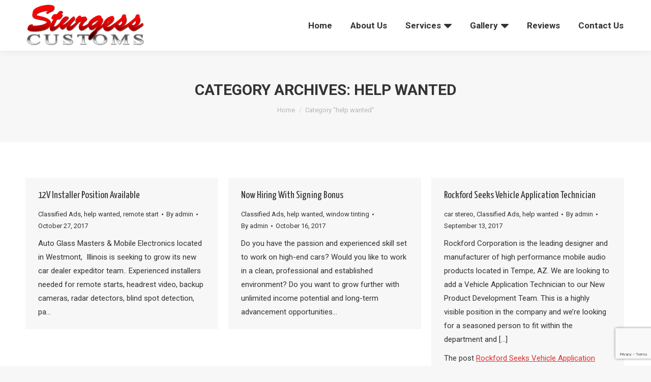

--- FILE ---
content_type: text/html; charset=UTF-8
request_url: https://sturgesscustoms.com/category/help-wanted/
body_size: 58309
content:
<!DOCTYPE html>
<!--[if !(IE 6) | !(IE 7) | !(IE 8)  ]><!-->
<html lang="en-US" class="no-js">
<!--<![endif]-->
<head>
	<meta charset="UTF-8" />
		<meta name="viewport" content="width=device-width, initial-scale=1, maximum-scale=1, user-scalable=0">
		<meta name="theme-color" content="#cf0000"/>	<link rel="profile" href="http://gmpg.org/xfn/11" />
	        <script type="text/javascript">
            if (/Android|webOS|iPhone|iPad|iPod|BlackBerry|IEMobile|Opera Mini/i.test(navigator.userAgent)) {
                var originalAddEventListener = EventTarget.prototype.addEventListener,
                    oldWidth = window.innerWidth;

                EventTarget.prototype.addEventListener = function (eventName, eventHandler, useCapture) {
                    if (eventName === "resize") {
                        originalAddEventListener.call(this, eventName, function (event) {
                            if (oldWidth === window.innerWidth) {
                                return;
                            }
                            else if (oldWidth !== window.innerWidth) {
                                oldWidth = window.innerWidth;
                            }
                            if (eventHandler.handleEvent) {
                                eventHandler.handleEvent.call(this, event);
                            }
                            else {
                                eventHandler.call(this, event);
                            };
                        }, useCapture);
                    }
                    else {
                        originalAddEventListener.call(this, eventName, eventHandler, useCapture);
                    };
                };
            };
        </script>
		
	<!-- This site is optimized with the Yoast SEO plugin v14.0.4 - https://yoast.com/wordpress/plugins/seo/ -->
	<title>help wanted Archives - Sturgess Customs</title>
	<meta name="robots" content="index, follow" />
	<meta name="googlebot" content="index, follow, max-snippet:-1, max-image-preview:large, max-video-preview:-1" />
	<meta name="bingbot" content="index, follow, max-snippet:-1, max-image-preview:large, max-video-preview:-1" />
	<link rel="canonical" href="https://sturgesscustoms.com/category/help-wanted/" />
	<meta property="og:locale" content="en_US" />
	<meta property="og:type" content="article" />
	<meta property="og:title" content="help wanted Archives - Sturgess Customs" />
	<meta property="og:url" content="https://sturgesscustoms.com/category/help-wanted/" />
	<meta property="og:site_name" content="Sturgess Customs" />
	<meta name="twitter:card" content="summary_large_image" />
	<script type="application/ld+json" class="yoast-schema-graph">{"@context":"https://schema.org","@graph":[{"@type":"Organization","@id":"https://sturgesscustoms.com/#organization","name":"Sturgess Customs - Lexington, SC","url":"https://sturgesscustoms.com/","sameAs":[],"logo":{"@type":"ImageObject","@id":"https://sturgesscustoms.com/#logo","inLanguage":"en-US","url":"https://sturgesscustoms.com/wp-content/uploads/2019/11/sturgess-logo-header.png","width":235,"height":82,"caption":"Sturgess Customs - Lexington, SC"},"image":{"@id":"https://sturgesscustoms.com/#logo"}},{"@type":"WebSite","@id":"https://sturgesscustoms.com/#website","url":"https://sturgesscustoms.com/","name":"Sturgess Customs","description":"","publisher":{"@id":"https://sturgesscustoms.com/#organization"},"potentialAction":[{"@type":"SearchAction","target":"https://sturgesscustoms.com/?s={search_term_string}","query-input":"required name=search_term_string"}],"inLanguage":"en-US"},{"@type":"CollectionPage","@id":"https://sturgesscustoms.com/category/help-wanted/#webpage","url":"https://sturgesscustoms.com/category/help-wanted/","name":"help wanted Archives - Sturgess Customs","isPartOf":{"@id":"https://sturgesscustoms.com/#website"},"inLanguage":"en-US"}]}</script>
	<!-- / Yoast SEO plugin. -->


<link rel='dns-prefetch' href='//www.google.com' />
<link rel='dns-prefetch' href='//www.googletagmanager.com' />
<link rel='dns-prefetch' href='//maps.googleapis.com' />
<link rel='dns-prefetch' href='//fonts.googleapis.com' />
<link rel='dns-prefetch' href='//s.w.org' />
<link rel="alternate" type="application/rss+xml" title="Sturgess Customs &raquo; Feed" href="https://sturgesscustoms.com/feed/" />
<link rel="alternate" type="application/rss+xml" title="Sturgess Customs &raquo; help wanted Category Feed" href="https://sturgesscustoms.com/category/help-wanted/feed/" />
		<script type="text/javascript">
			window._wpemojiSettings = {"baseUrl":"https:\/\/s.w.org\/images\/core\/emoji\/12.0.0-1\/72x72\/","ext":".png","svgUrl":"https:\/\/s.w.org\/images\/core\/emoji\/12.0.0-1\/svg\/","svgExt":".svg","source":{"concatemoji":"https:\/\/sturgesscustoms.com\/wp-includes\/js\/wp-emoji-release.min.js?ver=5.4.18"}};
			/*! This file is auto-generated */
			!function(e,a,t){var n,r,o,i=a.createElement("canvas"),p=i.getContext&&i.getContext("2d");function s(e,t){var a=String.fromCharCode;p.clearRect(0,0,i.width,i.height),p.fillText(a.apply(this,e),0,0);e=i.toDataURL();return p.clearRect(0,0,i.width,i.height),p.fillText(a.apply(this,t),0,0),e===i.toDataURL()}function c(e){var t=a.createElement("script");t.src=e,t.defer=t.type="text/javascript",a.getElementsByTagName("head")[0].appendChild(t)}for(o=Array("flag","emoji"),t.supports={everything:!0,everythingExceptFlag:!0},r=0;r<o.length;r++)t.supports[o[r]]=function(e){if(!p||!p.fillText)return!1;switch(p.textBaseline="top",p.font="600 32px Arial",e){case"flag":return s([127987,65039,8205,9895,65039],[127987,65039,8203,9895,65039])?!1:!s([55356,56826,55356,56819],[55356,56826,8203,55356,56819])&&!s([55356,57332,56128,56423,56128,56418,56128,56421,56128,56430,56128,56423,56128,56447],[55356,57332,8203,56128,56423,8203,56128,56418,8203,56128,56421,8203,56128,56430,8203,56128,56423,8203,56128,56447]);case"emoji":return!s([55357,56424,55356,57342,8205,55358,56605,8205,55357,56424,55356,57340],[55357,56424,55356,57342,8203,55358,56605,8203,55357,56424,55356,57340])}return!1}(o[r]),t.supports.everything=t.supports.everything&&t.supports[o[r]],"flag"!==o[r]&&(t.supports.everythingExceptFlag=t.supports.everythingExceptFlag&&t.supports[o[r]]);t.supports.everythingExceptFlag=t.supports.everythingExceptFlag&&!t.supports.flag,t.DOMReady=!1,t.readyCallback=function(){t.DOMReady=!0},t.supports.everything||(n=function(){t.readyCallback()},a.addEventListener?(a.addEventListener("DOMContentLoaded",n,!1),e.addEventListener("load",n,!1)):(e.attachEvent("onload",n),a.attachEvent("onreadystatechange",function(){"complete"===a.readyState&&t.readyCallback()})),(n=t.source||{}).concatemoji?c(n.concatemoji):n.wpemoji&&n.twemoji&&(c(n.twemoji),c(n.wpemoji)))}(window,document,window._wpemojiSettings);
		</script>
		<style type="text/css">
img.wp-smiley,
img.emoji {
	display: inline !important;
	border: none !important;
	box-shadow: none !important;
	height: 1em !important;
	width: 1em !important;
	margin: 0 .07em !important;
	vertical-align: -0.1em !important;
	background: none !important;
	padding: 0 !important;
}
</style>
	<!-- CSS: wp-block-library --><link rel='stylesheet' id='wp-block-library-css'  href='https://sturgesscustoms.com/wp-includes/css/dist/block-library/style.min.css?ver=5.4.18' type='text/css' media='all' />
<!-- CSS: wp-block-library-theme --><link rel='stylesheet' id='wp-block-library-theme-css'  href='https://sturgesscustoms.com/wp-includes/css/dist/block-library/theme.min.css?ver=5.4.18' type='text/css' media='all' />
<!-- CSS: contact-form-7 --><link rel='stylesheet' id='contact-form-7-css'  href='https://sturgesscustoms.com/wp-content/plugins/contact-form-7/includes/css/styles.css?ver=5.1.7' type='text/css' media='all' />
<!-- CSS: rs-plugin-settings --><link rel='stylesheet' id='rs-plugin-settings-css'  href='https://sturgesscustoms.com/wp-content/plugins/revslider/public/assets/css/settings.css?ver=5.4.8.3' type='text/css' media='all' />
<style id='rs-plugin-settings-inline-css' type='text/css'>
#rs-demo-id {}
</style>
<!-- CSS: dt-web-fonts --><link rel='stylesheet' id='dt-web-fonts-css'  href='https://fonts.googleapis.com/css?display=swap&family=Roboto:400,500,600,700|Roboto+Condensed:400,600,700|Yanone+Kaffeesatz:300,400,600,700' type='text/css' media='all' />
<!-- CSS: dt-main --><link rel='stylesheet' id='dt-main-css'  href='https://sturgesscustoms.com/wp-content/themes/dt-the7/css/main.min.css?ver=8.1.0' type='text/css' media='all' />
<style id='dt-main-inline-css' type='text/css'>
body #load {
  display: block;
  height: 100%;
  overflow: hidden;
  position: fixed;
  width: 100%;
  z-index: 9901;
  opacity: 1;
  visibility: visible;
  -webkit-transition: all .35s ease-out;
  transition: all .35s ease-out;
}
.load-wrap {
  width: 100%;
  height: 100%;
  background-position: center center;
  background-repeat: no-repeat;
  text-align: center;
}
.load-wrap > svg {
  position: absolute;
  top: 50%;
  left: 50%;
  -ms-transform: translate(-50%,-50%);
  -webkit-transform: translate(-50%,-50%);
  transform: translate(-50%,-50%);
}
#load {
  background-color: #ffffff;
}
.uil-default rect:not(.bk) {
  fill: rgba(51,51,51,0.3);
}
.uil-ring > path {
  fill: rgba(51,51,51,0.3);
}
.ring-loader .circle {
  fill: rgba(51,51,51,0.3);
}
.ring-loader .moving-circle {
  fill: #333333;
}
.uil-hourglass .glass {
  stroke: #333333;
}
.uil-hourglass .sand {
  fill: rgba(51,51,51,0.3);
}
.spinner-loader .load-wrap {
  background-image: url("data:image/svg+xml,%3Csvg width='75px' height='75px' xmlns='http://www.w3.org/2000/svg' viewBox='0 0 100 100' preserveAspectRatio='xMidYMid' class='uil-default'%3E%3Crect x='0' y='0' width='100' height='100' fill='none' class='bk'%3E%3C/rect%3E%3Crect  x='46.5' y='40' width='7' height='20' rx='5' ry='5' fill='rgba%2851%2C51%2C51%2C0.3%29' transform='rotate(0 50 50) translate(0 -30)'%3E  %3Canimate attributeName='opacity' from='1' to='0' dur='1s' begin='0s' repeatCount='indefinite'/%3E%3C/rect%3E%3Crect  x='46.5' y='40' width='7' height='20' rx='5' ry='5' fill='rgba%2851%2C51%2C51%2C0.3%29' transform='rotate(30 50 50) translate(0 -30)'%3E  %3Canimate attributeName='opacity' from='1' to='0' dur='1s' begin='0.08333333333333333s' repeatCount='indefinite'/%3E%3C/rect%3E%3Crect  x='46.5' y='40' width='7' height='20' rx='5' ry='5' fill='rgba%2851%2C51%2C51%2C0.3%29' transform='rotate(60 50 50) translate(0 -30)'%3E  %3Canimate attributeName='opacity' from='1' to='0' dur='1s' begin='0.16666666666666666s' repeatCount='indefinite'/%3E%3C/rect%3E%3Crect  x='46.5' y='40' width='7' height='20' rx='5' ry='5' fill='rgba%2851%2C51%2C51%2C0.3%29' transform='rotate(90 50 50) translate(0 -30)'%3E  %3Canimate attributeName='opacity' from='1' to='0' dur='1s' begin='0.25s' repeatCount='indefinite'/%3E%3C/rect%3E%3Crect  x='46.5' y='40' width='7' height='20' rx='5' ry='5' fill='rgba%2851%2C51%2C51%2C0.3%29' transform='rotate(120 50 50) translate(0 -30)'%3E  %3Canimate attributeName='opacity' from='1' to='0' dur='1s' begin='0.3333333333333333s' repeatCount='indefinite'/%3E%3C/rect%3E%3Crect  x='46.5' y='40' width='7' height='20' rx='5' ry='5' fill='rgba%2851%2C51%2C51%2C0.3%29' transform='rotate(150 50 50) translate(0 -30)'%3E  %3Canimate attributeName='opacity' from='1' to='0' dur='1s' begin='0.4166666666666667s' repeatCount='indefinite'/%3E%3C/rect%3E%3Crect  x='46.5' y='40' width='7' height='20' rx='5' ry='5' fill='rgba%2851%2C51%2C51%2C0.3%29' transform='rotate(180 50 50) translate(0 -30)'%3E  %3Canimate attributeName='opacity' from='1' to='0' dur='1s' begin='0.5s' repeatCount='indefinite'/%3E%3C/rect%3E%3Crect  x='46.5' y='40' width='7' height='20' rx='5' ry='5' fill='rgba%2851%2C51%2C51%2C0.3%29' transform='rotate(210 50 50) translate(0 -30)'%3E  %3Canimate attributeName='opacity' from='1' to='0' dur='1s' begin='0.5833333333333334s' repeatCount='indefinite'/%3E%3C/rect%3E%3Crect  x='46.5' y='40' width='7' height='20' rx='5' ry='5' fill='rgba%2851%2C51%2C51%2C0.3%29' transform='rotate(240 50 50) translate(0 -30)'%3E  %3Canimate attributeName='opacity' from='1' to='0' dur='1s' begin='0.6666666666666666s' repeatCount='indefinite'/%3E%3C/rect%3E%3Crect  x='46.5' y='40' width='7' height='20' rx='5' ry='5' fill='rgba%2851%2C51%2C51%2C0.3%29' transform='rotate(270 50 50) translate(0 -30)'%3E  %3Canimate attributeName='opacity' from='1' to='0' dur='1s' begin='0.75s' repeatCount='indefinite'/%3E%3C/rect%3E%3Crect  x='46.5' y='40' width='7' height='20' rx='5' ry='5' fill='rgba%2851%2C51%2C51%2C0.3%29' transform='rotate(300 50 50) translate(0 -30)'%3E  %3Canimate attributeName='opacity' from='1' to='0' dur='1s' begin='0.8333333333333334s' repeatCount='indefinite'/%3E%3C/rect%3E%3Crect  x='46.5' y='40' width='7' height='20' rx='5' ry='5' fill='rgba%2851%2C51%2C51%2C0.3%29' transform='rotate(330 50 50) translate(0 -30)'%3E  %3Canimate attributeName='opacity' from='1' to='0' dur='1s' begin='0.9166666666666666s' repeatCount='indefinite'/%3E%3C/rect%3E%3C/svg%3E");
}
.ring-loader .load-wrap {
  background-image: url("data:image/svg+xml,%3Csvg xmlns='http://www.w3.org/2000/svg' viewBox='0 0 32 32' width='72' height='72' fill='rgba%2851%2C51%2C51%2C0.3%29'%3E   %3Cpath opacity='.25' d='M16 0 A16 16 0 0 0 16 32 A16 16 0 0 0 16 0 M16 4 A12 12 0 0 1 16 28 A12 12 0 0 1 16 4'/%3E   %3Cpath d='M16 0 A16 16 0 0 1 32 16 L28 16 A12 12 0 0 0 16 4z'%3E     %3CanimateTransform attributeName='transform' type='rotate' from='0 16 16' to='360 16 16' dur='0.8s' repeatCount='indefinite' /%3E   %3C/path%3E %3C/svg%3E");
}
.hourglass-loader .load-wrap {
  background-image: url("data:image/svg+xml,%3Csvg xmlns='http://www.w3.org/2000/svg' viewBox='0 0 32 32' width='72' height='72' fill='rgba%2851%2C51%2C51%2C0.3%29'%3E   %3Cpath transform='translate(2)' d='M0 12 V20 H4 V12z'%3E      %3Canimate attributeName='d' values='M0 12 V20 H4 V12z; M0 4 V28 H4 V4z; M0 12 V20 H4 V12z; M0 12 V20 H4 V12z' dur='1.2s' repeatCount='indefinite' begin='0' keytimes='0;.2;.5;1' keySplines='0.2 0.2 0.4 0.8;0.2 0.6 0.4 0.8;0.2 0.8 0.4 0.8' calcMode='spline'  /%3E   %3C/path%3E   %3Cpath transform='translate(8)' d='M0 12 V20 H4 V12z'%3E     %3Canimate attributeName='d' values='M0 12 V20 H4 V12z; M0 4 V28 H4 V4z; M0 12 V20 H4 V12z; M0 12 V20 H4 V12z' dur='1.2s' repeatCount='indefinite' begin='0.2' keytimes='0;.2;.5;1' keySplines='0.2 0.2 0.4 0.8;0.2 0.6 0.4 0.8;0.2 0.8 0.4 0.8' calcMode='spline'  /%3E   %3C/path%3E   %3Cpath transform='translate(14)' d='M0 12 V20 H4 V12z'%3E     %3Canimate attributeName='d' values='M0 12 V20 H4 V12z; M0 4 V28 H4 V4z; M0 12 V20 H4 V12z; M0 12 V20 H4 V12z' dur='1.2s' repeatCount='indefinite' begin='0.4' keytimes='0;.2;.5;1' keySplines='0.2 0.2 0.4 0.8;0.2 0.6 0.4 0.8;0.2 0.8 0.4 0.8' calcMode='spline' /%3E   %3C/path%3E   %3Cpath transform='translate(20)' d='M0 12 V20 H4 V12z'%3E     %3Canimate attributeName='d' values='M0 12 V20 H4 V12z; M0 4 V28 H4 V4z; M0 12 V20 H4 V12z; M0 12 V20 H4 V12z' dur='1.2s' repeatCount='indefinite' begin='0.6' keytimes='0;.2;.5;1' keySplines='0.2 0.2 0.4 0.8;0.2 0.6 0.4 0.8;0.2 0.8 0.4 0.8' calcMode='spline' /%3E   %3C/path%3E   %3Cpath transform='translate(26)' d='M0 12 V20 H4 V12z'%3E     %3Canimate attributeName='d' values='M0 12 V20 H4 V12z; M0 4 V28 H4 V4z; M0 12 V20 H4 V12z; M0 12 V20 H4 V12z' dur='1.2s' repeatCount='indefinite' begin='0.8' keytimes='0;.2;.5;1' keySplines='0.2 0.2 0.4 0.8;0.2 0.6 0.4 0.8;0.2 0.8 0.4 0.8' calcMode='spline' /%3E   %3C/path%3E %3C/svg%3E");
}

</style>
<!-- CSS: the7-font --><link rel='stylesheet' id='the7-font-css'  href='https://sturgesscustoms.com/wp-content/themes/dt-the7/fonts/icomoon-the7-font/icomoon-the7-font.min.css?ver=8.1.0' type='text/css' media='all' />
<!-- CSS: the7-awesome-fonts --><link rel='stylesheet' id='the7-awesome-fonts-css'  href='https://sturgesscustoms.com/wp-content/themes/dt-the7/fonts/FontAwesome/css/all.min.css?ver=8.1.0' type='text/css' media='all' />
<!-- CSS: the7-awesome-fonts-back --><link rel='stylesheet' id='the7-awesome-fonts-back-css'  href='https://sturgesscustoms.com/wp-content/themes/dt-the7/fonts/FontAwesome/back-compat.min.css?ver=8.1.0' type='text/css' media='all' />
<!-- CSS: dt-fontello --><link rel='stylesheet' id='dt-fontello-css'  href='https://sturgesscustoms.com/wp-content/themes/dt-the7/fonts/fontello/css/fontello.min.css?ver=8.1.0' type='text/css' media='all' />
<!-- CSS: the7pt-static --><link rel='stylesheet' id='the7pt-static-css'  href='https://sturgesscustoms.com/wp-content/plugins/dt-the7-core/assets/css/post-type.min.css?ver=8.1.0' type='text/css' media='all' />
<!-- CSS: dt-custom --><link rel='stylesheet' id='dt-custom-css'  href='https://sturgesscustoms.com/wp-content/uploads/the7-css/custom.css?ver=55e241f7a722' type='text/css' media='all' />
<!-- CSS: dt-media --><link rel='stylesheet' id='dt-media-css'  href='https://sturgesscustoms.com/wp-content/uploads/the7-css/media.css?ver=55e241f7a722' type='text/css' media='all' />
<!-- CSS: the7-mega-menu --><link rel='stylesheet' id='the7-mega-menu-css'  href='https://sturgesscustoms.com/wp-content/uploads/the7-css/mega-menu.css?ver=55e241f7a722' type='text/css' media='all' />
<!-- CSS: the7-elements-albums-portfolio --><link rel='stylesheet' id='the7-elements-albums-portfolio-css'  href='https://sturgesscustoms.com/wp-content/uploads/the7-css/the7-elements-albums-portfolio.css?ver=55e241f7a722' type='text/css' media='all' />
<!-- CSS: the7-elements --><link rel='stylesheet' id='the7-elements-css'  href='https://sturgesscustoms.com/wp-content/uploads/the7-css/post-type-dynamic.css?ver=55e241f7a722' type='text/css' media='all' />
<!-- CSS: style --><link rel='stylesheet' id='style-css'  href='https://sturgesscustoms.com/wp-content/themes/dt-the7-child/style.css?ver=8.1.0' type='text/css' media='all' />
<!-- CSS: ultimate-style-min --><link rel='stylesheet' id='ultimate-style-min-css'  href='https://sturgesscustoms.com/wp-content/plugins/Ultimate_VC_Addons/assets/min-css/ultimate.min.css?ver=3.19.0.1' type='text/css' media='all' />
<!-- CSS: ult-icons --><link rel='stylesheet' id='ult-icons-css'  href='https://sturgesscustoms.com/wp-content/plugins/Ultimate_VC_Addons/assets/css/icons.css?ver=3.19.0.1' type='text/css' media='all' />
<!-- CSS: ultimate-vidcons --><link rel='stylesheet' id='ultimate-vidcons-css'  href='https://sturgesscustoms.com/wp-content/plugins/Ultimate_VC_Addons/assets/fonts/vidcons.css?ver=5.4.18' type='text/css' media='all' />
<!-- jquery-core --><script type='text/javascript' src='https://sturgesscustoms.com/wp-includes/js/jquery/jquery.js?ver=1.12.4-wp'></script>
<!-- jquery-migrate --><script type='text/javascript' defer="defer" src='https://sturgesscustoms.com/wp-includes/js/jquery/jquery-migrate.min.js?ver=1.4.1'></script>
<script type='text/javascript'>
/* <![CDATA[ */
var dtLocal = {"themeUrl":"https:\/\/sturgesscustoms.com\/wp-content\/themes\/dt-the7","passText":"To view this protected post, enter the password below:","moreButtonText":{"loading":"Loading...","loadMore":"Load more"},"postID":"2688","ajaxurl":"https:\/\/sturgesscustoms.com\/wp-admin\/admin-ajax.php","REST":{"baseUrl":"https:\/\/sturgesscustoms.com\/wp-json\/the7\/v1","endpoints":{"sendMail":"\/send-mail"}},"contactMessages":{"required":"One or more fields have an error. Please check and try again.","terms":"Please accept the privacy policy.","fillTheCaptchaError":"Please, fill the captcha."},"captchaSiteKey":"","ajaxNonce":"e90b5bd05d","pageData":{"type":"archive","template":"archive","layout":"masonry"},"themeSettings":{"smoothScroll":"off","lazyLoading":false,"accentColor":{"mode":"solid","color":"#cf0000"},"desktopHeader":{"height":100},"floatingHeader":{"showAfter":140,"showMenu":true,"height":60,"logo":{"showLogo":true,"html":"<img class=\" preload-me\" src=\"https:\/\/sturgesscustoms.com\/wp-content\/uploads\/2019\/11\/sturgess-logo-header.png\" srcset=\"https:\/\/sturgesscustoms.com\/wp-content\/uploads\/2019\/11\/sturgess-logo-header.png 235w, https:\/\/sturgesscustoms.com\/wp-content\/uploads\/2019\/11\/sturgess-logo-header.png 235w\" width=\"235\" height=\"82\"   sizes=\"235px\" alt=\"Sturgess Customs\" \/>","url":"https:\/\/sturgesscustoms.com\/"}},"topLine":{"floatingTopLine":{"logo":{"showLogo":false,"html":""}}},"mobileHeader":{"firstSwitchPoint":1050,"secondSwitchPoint":778,"firstSwitchPointHeight":80,"secondSwitchPointHeight":60},"stickyMobileHeaderFirstSwitch":{"logo":{"html":"<img class=\" preload-me\" src=\"https:\/\/sturgesscustoms.com\/wp-content\/uploads\/2019\/11\/sturgess-logo-header.png\" srcset=\"https:\/\/sturgesscustoms.com\/wp-content\/uploads\/2019\/11\/sturgess-logo-header.png 235w, https:\/\/sturgesscustoms.com\/wp-content\/uploads\/2019\/11\/sturgess-logo-header.png 235w\" width=\"235\" height=\"82\"   sizes=\"235px\" alt=\"Sturgess Customs\" \/>"}},"stickyMobileHeaderSecondSwitch":{"logo":{"html":"<img class=\" preload-me\" src=\"https:\/\/sturgesscustoms.com\/wp-content\/uploads\/2019\/11\/sturgess-logo-header.png\" srcset=\"https:\/\/sturgesscustoms.com\/wp-content\/uploads\/2019\/11\/sturgess-logo-header.png 235w, https:\/\/sturgesscustoms.com\/wp-content\/uploads\/2019\/11\/sturgess-logo-header.png 235w\" width=\"235\" height=\"82\"   sizes=\"235px\" alt=\"Sturgess Customs\" \/>"}},"content":{"textColor":"#333333","headerColor":"#333333"},"sidebar":{"switchPoint":990},"boxedWidth":"1340px","stripes":{"stripe1":{"textColor":"#787d85","headerColor":"#3b3f4a"},"stripe2":{"textColor":"#8b9199","headerColor":"#ffffff"},"stripe3":{"textColor":"#ffffff","headerColor":"#ffffff"}}},"VCMobileScreenWidth":"768"};
var dtShare = {"shareButtonText":{"facebook":"Share on Facebook","twitter":"Tweet","pinterest":"Pin it","linkedin":"Share on Linkedin","whatsapp":"Share on Whatsapp"},"overlayOpacity":"85"};
/* ]]> */
</script>
<!-- dt-above-fold --><script type='text/javascript' defer="defer" src='https://sturgesscustoms.com/wp-content/themes/dt-the7/js/above-the-fold.min.js?ver=8.1.0'></script>
<!-- google_gtagjs -->
<!-- Google tag (gtag.js) snippet added by Site Kit -->
<!-- Google Analytics snippet added by Site Kit -->
<script type='text/javascript' defer="defer" src='https://www.googletagmanager.com/gtag/js?id=G-N970KVVMND' async></script>
<script type='text/javascript'>
window.dataLayer = window.dataLayer || [];function gtag(){dataLayer.push(arguments);}
gtag("set","linker",{"domains":["sturgesscustoms.com"]});
gtag("js", new Date());
gtag("set", "developer_id.dZTNiMT", true);
gtag("config", "G-N970KVVMND");
</script>
<!-- ultimate-modernizr --><script type='text/javascript' defer="defer" src='https://sturgesscustoms.com/wp-content/plugins/Ultimate_VC_Addons/assets/min-js/modernizr-custom.min.js?ver=3.19.0.1'></script>
<!-- jquery_ui --><script type='text/javascript' defer="defer" src='https://sturgesscustoms.com/wp-content/plugins/Ultimate_VC_Addons/assets/min-js/jquery-ui.min.js?ver=3.19.0.1'></script>
<!-- googleapis --><script type='text/javascript' defer="defer" src='https://maps.googleapis.com/maps/api/js'></script>
<!-- jquery-ui-core --><script type='text/javascript' defer="defer" src='https://sturgesscustoms.com/wp-includes/js/jquery/ui/core.min.js?ver=1.11.4'></script>
<!-- jquery-ui-widget --><script type='text/javascript' defer="defer" src='https://sturgesscustoms.com/wp-includes/js/jquery/ui/widget.min.js?ver=1.11.4'></script>
<!-- jquery-ui-mouse --><script type='text/javascript' defer="defer" src='https://sturgesscustoms.com/wp-includes/js/jquery/ui/mouse.min.js?ver=1.11.4'></script>
<!-- jquery-ui-slider --><script type='text/javascript' defer="defer" src='https://sturgesscustoms.com/wp-includes/js/jquery/ui/slider.min.js?ver=1.11.4'></script>
<!-- ult_range_tick --><script type='text/javascript' defer="defer" src='https://sturgesscustoms.com/wp-content/plugins/Ultimate_VC_Addons/assets/min-js/jquery-ui-labeledslider.min.js?ver=3.19.0.1'></script>
<!-- ultimate-script --><script type='text/javascript' defer="defer" src='https://sturgesscustoms.com/wp-content/plugins/Ultimate_VC_Addons/assets/min-js/ultimate.min.js?ver=3.19.0.1'></script>
<!-- ultimate-modal-all --><script type='text/javascript' defer="defer" src='https://sturgesscustoms.com/wp-content/plugins/Ultimate_VC_Addons/assets/min-js/modal-all.min.js?ver=3.19.0.1'></script>
<!-- jquery.shake --><script type='text/javascript' defer="defer" src='https://sturgesscustoms.com/wp-content/plugins/Ultimate_VC_Addons/assets/min-js/jparallax.min.js?ver=5.4.18'></script>
<!-- jquery.vhparallax --><script type='text/javascript' defer="defer" src='https://sturgesscustoms.com/wp-content/plugins/Ultimate_VC_Addons/assets/min-js/vhparallax.min.js?ver=5.4.18'></script>
<!-- ultimate-row-bg --><script type='text/javascript' defer="defer" src='https://sturgesscustoms.com/wp-content/plugins/Ultimate_VC_Addons/assets/min-js/ultimate_bg.min.js?ver=5.4.18'></script>
<!-- jquery.ytplayer --><script type='text/javascript' defer="defer" src='https://sturgesscustoms.com/wp-content/plugins/Ultimate_VC_Addons/assets/min-js/mb-YTPlayer.min.js?ver=5.4.18'></script>
<link rel='https://api.w.org/' href='https://sturgesscustoms.com/wp-json/' />
<link rel="EditURI" type="application/rsd+xml" title="RSD" href="https://sturgesscustoms.com/xmlrpc.php?rsd" />
<link rel="wlwmanifest" type="application/wlwmanifest+xml" href="https://sturgesscustoms.com/wp-includes/wlwmanifest.xml" /> 
<meta name="generator" content="WordPress 5.4.18" />
<meta name="generator" content="Site Kit by Google 1.163.0" /><!-- HFCM by 99 Robots - Snippet # 3: Google Search Console -->
<meta name="google-site-verification" content="ZrW0CxsPt892Nm3dN7KYMPLGZsg6jzoFHYTgg1vMNMc" />
<!-- /end HFCM by 99 Robots -->
<!-- HFCM by 99 Robots - Snippet # 4: Facebook Pixel -->
<!-- Facebook Pixel Code -->
<script>
!function(f,b,e,v,n,t,s){if(f.fbq)return;n=f.fbq=function(){n.callMethod?
n.callMethod.apply(n,arguments):n.queue.push(arguments)};if(!f._fbq)f._fbq=n;
n.push=n;n.loaded=!0;n.version='2.0';n.queue=[];t=b.createElement(e);t.async=!0;
t.src=v;s=b.getElementsByTagName(e)[0];s.parentNode.insertBefore(t,s)}(window,
document,'script','https://connect.facebook.net/en_US/fbevents.js');
fbq('init', '2079464842281682', {
    "em": "erik.olsen@localinternetads.com",
    "fn": "Erik",
    "ln": "Olsen"
}, {
    "agent": "wordpress-5.1.4-1.6.0"
});

fbq('track', 'PageView', {
    "source": "wordpress",
    "version": "5.1.4",
    "pluginVersion": "1.6.0"
});
</script>
<!-- DO NOT MODIFY -->
<!-- End Facebook Pixel Code -->
<!-- WordPress Facebook Integration end -->
      
<!-- Facebook Pixel Code -->
<noscript>
<img height="1" width="1" style="display:none"
src="https://www.facebook.com/tr?id=2079464842281682&ev=PageView&noscript=1"/>
</noscript>
<!-- DO NOT MODIFY -->
<!-- End Facebook Pixel Code -->
<!-- /end HFCM by 99 Robots -->
<!-- HFCM by 99 Robots - Snippet # 5: GA4 G-N970KVVMND -->
<!-- Google tag (gtag.js) -->
<script async src="https://www.googletagmanager.com/gtag/js?id=G-N970KVVMND"></script>
<script>
  window.dataLayer = window.dataLayer || [];
  function gtag(){dataLayer.push(arguments);}
  gtag('js', new Date());

  gtag('config', 'G-N970KVVMND');
</script>
<!-- /end HFCM by 99 Robots -->
<meta name="generator" content="Powered by WPBakery Page Builder - drag and drop page builder for WordPress."/>
<meta name="generator" content="Powered by Slider Revolution 5.4.8.3 - responsive, Mobile-Friendly Slider Plugin for WordPress with comfortable drag and drop interface." />
<script type="text/javascript">
document.addEventListener("DOMContentLoaded", function(event) { 
	var load = document.getElementById("load");
	if(!load.classList.contains('loader-removed')){
		var removeLoading = setTimeout(function() {
			load.className += " loader-removed";
		}, 300);
	}
});
</script>
		<link rel="icon" href="https://sturgesscustoms.com/wp-content/uploads/2020/01/favicon.ico" type="image/x-icon" sizes="16x16"/><script type="text/javascript">function setREVStartSize(e){									
						try{ e.c=jQuery(e.c);var i=jQuery(window).width(),t=9999,r=0,n=0,l=0,f=0,s=0,h=0;
							if(e.responsiveLevels&&(jQuery.each(e.responsiveLevels,function(e,f){f>i&&(t=r=f,l=e),i>f&&f>r&&(r=f,n=e)}),t>r&&(l=n)),f=e.gridheight[l]||e.gridheight[0]||e.gridheight,s=e.gridwidth[l]||e.gridwidth[0]||e.gridwidth,h=i/s,h=h>1?1:h,f=Math.round(h*f),"fullscreen"==e.sliderLayout){var u=(e.c.width(),jQuery(window).height());if(void 0!=e.fullScreenOffsetContainer){var c=e.fullScreenOffsetContainer.split(",");if (c) jQuery.each(c,function(e,i){u=jQuery(i).length>0?u-jQuery(i).outerHeight(!0):u}),e.fullScreenOffset.split("%").length>1&&void 0!=e.fullScreenOffset&&e.fullScreenOffset.length>0?u-=jQuery(window).height()*parseInt(e.fullScreenOffset,0)/100:void 0!=e.fullScreenOffset&&e.fullScreenOffset.length>0&&(u-=parseInt(e.fullScreenOffset,0))}f=u}else void 0!=e.minHeight&&f<e.minHeight&&(f=e.minHeight);e.c.closest(".rev_slider_wrapper").css({height:f})					
						}catch(d){console.log("Failure at Presize of Slider:"+d)}						
					};</script>
<noscript><style> .wpb_animate_when_almost_visible { opacity: 1; }</style></noscript></head>
<body class="archive category category-help-wanted category-23 wp-embed-responsive the7-core-ver-2.2.4 layout-masonry description-under-image dt-responsive-on srcset-enabled btn-flat custom-btn-color custom-btn-hover-color phantom-fade phantom-shadow-decoration phantom-main-logo-on sticky-mobile-header top-header first-switch-logo-left first-switch-menu-right second-switch-logo-left second-switch-menu-right right-mobile-menu layzr-loading-on popup-message-style dt-fa-compatibility the7-ver-8.1.0 wpb-js-composer js-comp-ver-6.1 vc_responsive">
<!-- The7 8.1.0 -->
<div id="load" class="spinner-loader">
	<div class="load-wrap"></div>
</div>
<div id="page" >
		<a class="skip-link screen-reader-text" href="#content">Skip to content</a>

<div class="masthead inline-header right full-height shadow-decoration small-mobile-menu-icon dt-parent-menu-clickable show-device-logo show-mobile-logo"  role="banner">

	<div class="top-bar line-content top-bar-empty top-bar-line-hide">
	<div class="top-bar-bg" ></div>
	<div class="mini-widgets left-widgets"></div><div class="mini-widgets right-widgets"></div></div>

	<header class="header-bar">

		<div class="branding">
	<div id="site-title" class="assistive-text">Sturgess Customs</div>
	<div id="site-description" class="assistive-text"></div>
	<a class="same-logo" href="https://sturgesscustoms.com/"><img class=" preload-me" src="https://sturgesscustoms.com/wp-content/uploads/2019/11/sturgess-logo-header.png" srcset="https://sturgesscustoms.com/wp-content/uploads/2019/11/sturgess-logo-header.png 235w, https://sturgesscustoms.com/wp-content/uploads/2019/11/sturgess-logo-header.png 235w" width="235" height="82"   sizes="235px" alt="Sturgess Customs" /><img class="mobile-logo preload-me" src="https://sturgesscustoms.com/wp-content/uploads/2019/11/sturgess-logo-header.png" srcset="https://sturgesscustoms.com/wp-content/uploads/2019/11/sturgess-logo-header.png 235w, https://sturgesscustoms.com/wp-content/uploads/2019/11/sturgess-logo-header.png 235w" width="235" height="82"   sizes="235px" alt="Sturgess Customs" /></a></div>

		<ul id="primary-menu" class="main-nav underline-decoration l-to-r-line outside-item-remove-margin" role="navigation"><li class="menu-item menu-item-type-post_type menu-item-object-page menu-item-home menu-item-2342 first"><a href='https://sturgesscustoms.com/' data-level='1'><span class="menu-item-text"><span class="menu-text">Home</span></span></a></li> <li class="menu-item menu-item-type-post_type menu-item-object-page menu-item-2341"><a href='https://sturgesscustoms.com/about-us/' data-level='1'><span class="menu-item-text"><span class="menu-text">About Us</span></span></a></li> <li class="menu-item menu-item-type-post_type menu-item-object-page menu-item-has-children menu-item-2343 has-children"><a href='https://sturgesscustoms.com/services/' class=' mega-menu-img mega-menu-img-right_top' data-level='1'><span class="menu-item-text"><i class="icomoon-the7-font-the7-arrow-01" style="margin: 0px 0px 0px 6px;"></i><span class="menu-text">Services</span></span></a><ul class="sub-nav hover-style-bg level-arrows-on"><li class="menu-item menu-item-type-post_type menu-item-object-page menu-item-2344 first"><a href='https://sturgesscustoms.com/services/car-stereo-system-design-installation/' data-level='2'><span class="menu-item-text"><span class="menu-text">Car Stereo System Design &#038; Installation</span></span></a></li> <li class="menu-item menu-item-type-post_type menu-item-object-page menu-item-2345"><a href='https://sturgesscustoms.com/services/backup-safety-solutions/' data-level='2'><span class="menu-item-text"><span class="menu-text">Backup Safety Solutions</span></span></a></li> <li class="menu-item menu-item-type-post_type menu-item-object-page menu-item-2346"><a href='https://sturgesscustoms.com/services/bluetooth-integration/' data-level='2'><span class="menu-item-text"><span class="menu-text">Bluetooth Integration</span></span></a></li> <li class="menu-item menu-item-type-post_type menu-item-object-page menu-item-2347"><a href='https://sturgesscustoms.com/services/custom-lighting-for-vehicles/' data-level='2'><span class="menu-item-text"><span class="menu-text">Custom Lighting for Vehicles</span></span></a></li> <li class="menu-item menu-item-type-post_type menu-item-object-page menu-item-2348"><a href='https://sturgesscustoms.com/services/golf-cart-atv-utv-customization/' data-level='2'><span class="menu-item-text"><span class="menu-text">Golf Cart, ATV &#038; UTV Customization</span></span></a></li> <li class="menu-item menu-item-type-post_type menu-item-object-page menu-item-2349"><a href='https://sturgesscustoms.com/services/marine-audio/' data-level='2'><span class="menu-item-text"><span class="menu-text">Marine Audio Customizations, Installations &#038; Upgrades</span></span></a></li> <li class="menu-item menu-item-type-post_type menu-item-object-page menu-item-2350"><a href='https://sturgesscustoms.com/services/miscellaneous-12-volt-solutions/' data-level='2'><span class="menu-item-text"><span class="menu-text">Miscellaneous 12-Volt Solutions</span></span></a></li> <li class="menu-item menu-item-type-post_type menu-item-object-page menu-item-2351"><a href='https://sturgesscustoms.com/services/premium-hertz-motorcycle-audio-for-harley-davidson-installed-by-sturgess-customs/' data-level='2'><span class="menu-item-text"><span class="menu-text">Premium Hertz Motorcycle Audio for Harley-Davidson</span></span></a></li> <li class="menu-item menu-item-type-post_type menu-item-object-page menu-item-2352"><a href='https://sturgesscustoms.com/services/rv-upgrades-customization/' data-level='2'><span class="menu-item-text"><span class="menu-text">RV Upgrades &#038; Customization</span></span></a></li> <li class="menu-item menu-item-type-post_type menu-item-object-page menu-item-2353"><a href='https://sturgesscustoms.com/services/car-security-remote-start/' data-level='2'><span class="menu-item-text"><span class="menu-text">Car Security &#038; Remote Start</span></span></a></li> <li class="menu-item menu-item-type-post_type menu-item-object-page menu-item-2354"><a href='https://sturgesscustoms.com/services/car-video-design-installation/' data-level='2'><span class="menu-item-text"><span class="menu-text">Car Video Design &#038; Installation</span></span></a></li> </ul></li> <li class="menu-item menu-item-type-post_type menu-item-object-page menu-item-has-children menu-item-2355 has-children"><a href='https://sturgesscustoms.com/gallery/' class=' mega-menu-img mega-menu-img-right_top' data-level='1'><span class="menu-item-text"><i class="icomoon-the7-font-the7-arrow-01" style="margin: 0px 0px 0px 6px;"></i><span class="menu-text">Gallery</span></span></a><ul class="sub-nav hover-style-bg level-arrows-on"><li class="menu-item menu-item-type-post_type menu-item-object-page menu-item-2356 first"><a href='https://sturgesscustoms.com/gallery/customer-rides/' data-level='2'><span class="menu-item-text"><span class="menu-text">Customer Rides</span></span></a></li> <li class="menu-item menu-item-type-post_type menu-item-object-page menu-item-2357"><a href='https://sturgesscustoms.com/gallery/exterior-led-lighting/' data-level='2'><span class="menu-item-text"><span class="menu-text">Exterior Lighting</span></span></a></li> <li class="menu-item menu-item-type-post_type menu-item-object-page menu-item-2358"><a href='https://sturgesscustoms.com/gallery/interior-led-lighting/' data-level='2'><span class="menu-item-text"><span class="menu-text">Interior Lighting</span></span></a></li> <li class="menu-item menu-item-type-post_type menu-item-object-page menu-item-2359"><a href='https://sturgesscustoms.com/gallery/off-road-lighting/' data-level='2'><span class="menu-item-text"><span class="menu-text">Off-Road Lighting</span></span></a></li> <li class="menu-item menu-item-type-post_type menu-item-object-page menu-item-2360"><a href='https://sturgesscustoms.com/gallery/speaker-enclosures/' data-level='2'><span class="menu-item-text"><span class="menu-text">Speaker Enclosures</span></span></a></li> <li class="menu-item menu-item-type-post_type menu-item-object-page menu-item-2361"><a href='https://sturgesscustoms.com/gallery/video/' data-level='2'><span class="menu-item-text"><span class="menu-text">Video</span></span></a></li> </ul></li> <li class="menu-item menu-item-type-post_type menu-item-object-page menu-item-has-children menu-item-2486 has-children"><a href='https://sturgesscustoms.com/reviews/' data-level='1'><span class="menu-item-text"><span class="menu-text">Reviews</span></span></a><ul class="sub-nav hover-style-bg level-arrows-on"><li class="menu-item menu-item-type-custom menu-item-object-custom menu-item-38461 first"><a href='https://search.google.com/local/writereview?placeid=ChIJzROPQ3e9-IgRNnjAokAQ8hQ' data-level='2'><span class="menu-item-text"><span class="menu-text">Leave a Review on Google</span></span></a></li> </ul></li> <li class="menu-item menu-item-type-post_type menu-item-object-page menu-item-2365"><a href='https://sturgesscustoms.com/contact-us/' data-level='1'><span class="menu-item-text"><span class="menu-text">Contact Us</span></span></a></li> </ul>
		
	</header>

</div>
<div class='dt-close-mobile-menu-icon'><span></span></div>
<div class='dt-mobile-header'>
	<ul id="mobile-menu" class="mobile-main-nav" role="navigation">
		<li class="menu-item menu-item-type-post_type menu-item-object-page menu-item-home menu-item-2342 first"><a href='https://sturgesscustoms.com/' data-level='1'><span class="menu-item-text"><span class="menu-text">Home</span></span></a></li> <li class="menu-item menu-item-type-post_type menu-item-object-page menu-item-2341"><a href='https://sturgesscustoms.com/about-us/' data-level='1'><span class="menu-item-text"><span class="menu-text">About Us</span></span></a></li> <li class="menu-item menu-item-type-post_type menu-item-object-page menu-item-has-children menu-item-2343 has-children"><a href='https://sturgesscustoms.com/services/' class=' mega-menu-img mega-menu-img-right_top' data-level='1'><span class="menu-item-text"><i class="icomoon-the7-font-the7-arrow-01" style="margin: 0px 0px 0px 6px;"></i><span class="menu-text">Services</span></span></a><ul class="sub-nav hover-style-bg level-arrows-on"><li class="menu-item menu-item-type-post_type menu-item-object-page menu-item-2344 first"><a href='https://sturgesscustoms.com/services/car-stereo-system-design-installation/' data-level='2'><span class="menu-item-text"><span class="menu-text">Car Stereo System Design &#038; Installation</span></span></a></li> <li class="menu-item menu-item-type-post_type menu-item-object-page menu-item-2345"><a href='https://sturgesscustoms.com/services/backup-safety-solutions/' data-level='2'><span class="menu-item-text"><span class="menu-text">Backup Safety Solutions</span></span></a></li> <li class="menu-item menu-item-type-post_type menu-item-object-page menu-item-2346"><a href='https://sturgesscustoms.com/services/bluetooth-integration/' data-level='2'><span class="menu-item-text"><span class="menu-text">Bluetooth Integration</span></span></a></li> <li class="menu-item menu-item-type-post_type menu-item-object-page menu-item-2347"><a href='https://sturgesscustoms.com/services/custom-lighting-for-vehicles/' data-level='2'><span class="menu-item-text"><span class="menu-text">Custom Lighting for Vehicles</span></span></a></li> <li class="menu-item menu-item-type-post_type menu-item-object-page menu-item-2348"><a href='https://sturgesscustoms.com/services/golf-cart-atv-utv-customization/' data-level='2'><span class="menu-item-text"><span class="menu-text">Golf Cart, ATV &#038; UTV Customization</span></span></a></li> <li class="menu-item menu-item-type-post_type menu-item-object-page menu-item-2349"><a href='https://sturgesscustoms.com/services/marine-audio/' data-level='2'><span class="menu-item-text"><span class="menu-text">Marine Audio Customizations, Installations &#038; Upgrades</span></span></a></li> <li class="menu-item menu-item-type-post_type menu-item-object-page menu-item-2350"><a href='https://sturgesscustoms.com/services/miscellaneous-12-volt-solutions/' data-level='2'><span class="menu-item-text"><span class="menu-text">Miscellaneous 12-Volt Solutions</span></span></a></li> <li class="menu-item menu-item-type-post_type menu-item-object-page menu-item-2351"><a href='https://sturgesscustoms.com/services/premium-hertz-motorcycle-audio-for-harley-davidson-installed-by-sturgess-customs/' data-level='2'><span class="menu-item-text"><span class="menu-text">Premium Hertz Motorcycle Audio for Harley-Davidson</span></span></a></li> <li class="menu-item menu-item-type-post_type menu-item-object-page menu-item-2352"><a href='https://sturgesscustoms.com/services/rv-upgrades-customization/' data-level='2'><span class="menu-item-text"><span class="menu-text">RV Upgrades &#038; Customization</span></span></a></li> <li class="menu-item menu-item-type-post_type menu-item-object-page menu-item-2353"><a href='https://sturgesscustoms.com/services/car-security-remote-start/' data-level='2'><span class="menu-item-text"><span class="menu-text">Car Security &#038; Remote Start</span></span></a></li> <li class="menu-item menu-item-type-post_type menu-item-object-page menu-item-2354"><a href='https://sturgesscustoms.com/services/car-video-design-installation/' data-level='2'><span class="menu-item-text"><span class="menu-text">Car Video Design &#038; Installation</span></span></a></li> </ul></li> <li class="menu-item menu-item-type-post_type menu-item-object-page menu-item-has-children menu-item-2355 has-children"><a href='https://sturgesscustoms.com/gallery/' class=' mega-menu-img mega-menu-img-right_top' data-level='1'><span class="menu-item-text"><i class="icomoon-the7-font-the7-arrow-01" style="margin: 0px 0px 0px 6px;"></i><span class="menu-text">Gallery</span></span></a><ul class="sub-nav hover-style-bg level-arrows-on"><li class="menu-item menu-item-type-post_type menu-item-object-page menu-item-2356 first"><a href='https://sturgesscustoms.com/gallery/customer-rides/' data-level='2'><span class="menu-item-text"><span class="menu-text">Customer Rides</span></span></a></li> <li class="menu-item menu-item-type-post_type menu-item-object-page menu-item-2357"><a href='https://sturgesscustoms.com/gallery/exterior-led-lighting/' data-level='2'><span class="menu-item-text"><span class="menu-text">Exterior Lighting</span></span></a></li> <li class="menu-item menu-item-type-post_type menu-item-object-page menu-item-2358"><a href='https://sturgesscustoms.com/gallery/interior-led-lighting/' data-level='2'><span class="menu-item-text"><span class="menu-text">Interior Lighting</span></span></a></li> <li class="menu-item menu-item-type-post_type menu-item-object-page menu-item-2359"><a href='https://sturgesscustoms.com/gallery/off-road-lighting/' data-level='2'><span class="menu-item-text"><span class="menu-text">Off-Road Lighting</span></span></a></li> <li class="menu-item menu-item-type-post_type menu-item-object-page menu-item-2360"><a href='https://sturgesscustoms.com/gallery/speaker-enclosures/' data-level='2'><span class="menu-item-text"><span class="menu-text">Speaker Enclosures</span></span></a></li> <li class="menu-item menu-item-type-post_type menu-item-object-page menu-item-2361"><a href='https://sturgesscustoms.com/gallery/video/' data-level='2'><span class="menu-item-text"><span class="menu-text">Video</span></span></a></li> </ul></li> <li class="menu-item menu-item-type-post_type menu-item-object-page menu-item-has-children menu-item-2486 has-children"><a href='https://sturgesscustoms.com/reviews/' data-level='1'><span class="menu-item-text"><span class="menu-text">Reviews</span></span></a><ul class="sub-nav hover-style-bg level-arrows-on"><li class="menu-item menu-item-type-custom menu-item-object-custom menu-item-38461 first"><a href='https://search.google.com/local/writereview?placeid=ChIJzROPQ3e9-IgRNnjAokAQ8hQ' data-level='2'><span class="menu-item-text"><span class="menu-text">Leave a Review on Google</span></span></a></li> </ul></li> <li class="menu-item menu-item-type-post_type menu-item-object-page menu-item-2365"><a href='https://sturgesscustoms.com/contact-us/' data-level='1'><span class="menu-item-text"><span class="menu-text">Contact Us</span></span></a></li> 	</ul>
	<div class='mobile-mini-widgets-in-menu'></div>
</div>

		<div class="page-title title-center solid-bg breadcrumbs-mobile-off page-title-responsive-enabled">
			<div class="wf-wrap">

				<div class="page-title-head hgroup"><h1 >Category Archives: <span>help wanted</span></h1></div><div class="page-title-breadcrumbs"><div class="assistive-text">You are here:</div><ol class="breadcrumbs text-small" xmlns:v="http://rdf.data-vocabulary.org/#"><li typeof="v:Breadcrumb"><a rel="v:url" property="v:title" href="https://sturgesscustoms.com/" title="">Home</a></li><li class="current">Category "help wanted"</li></ol></div>			</div>
		</div>

		

<div id="main" class="sidebar-none sidebar-divider-off" style="padding-top:px; padding-bottom:px;" >

	
	<div class="main-gradient"></div>
	<div class="wf-wrap" style="padding-right:; padding-left:;">
	<div class="wf-container-main">

	

	<!-- Content -->
	<div id="content" class="content" role="main">

		<div class="wf-container loading-effect-fade-in iso-container bg-under-post description-under-image content-align-left" data-padding="10px" data-cur-page="1" data-width="320px" data-columns="3">
<div class="wf-cell iso-item" data-post-id="2688" data-date="2017-10-27T17:27:34+00:00" data-name="12V Installer Position Available">
	<article class="post no-img post-2688 type-post status-publish format-standard hentry category-classified-ads category-help-wanted category-remote-start category-22 category-23 category-14 bg-on fullwidth-img description-off">

		
		<div class="blog-content wf-td">
			<h3 class="entry-title"><a href="https://sturgesscustoms.com/12v-installer-position-available/" title="12V Installer Position Available" rel="bookmark">12V Installer Position Available</a></h3>

			<div class="entry-meta"><span class="category-link"><a href="https://sturgesscustoms.com/category/classified-ads/" >Classified Ads</a>, <a href="https://sturgesscustoms.com/category/help-wanted/" >help wanted</a>, <a href="https://sturgesscustoms.com/category/remote-start/" >remote start</a></span><a class="author vcard" href="https://sturgesscustoms.com/author/admin/" title="View all posts by admin" rel="author">By <span class="fn">admin</span></a><a href="https://sturgesscustoms.com/2017/10/27/" title="5:27 pm" class="data-link" rel="bookmark"><time class="entry-date updated" datetime="2017-10-27T17:27:34+00:00">October 27, 2017</time></a></div><p>				Auto Glass Masters &#038; Mobile Electronics located in Westmont,  Illinois is seeking to grow its new car dealer expeditor team.. Experienced installers needed for remote starts, headrest video, backup cameras, radar detectors, blind spot detection, pa&#8230;		</p>

		</div>

	</article>

</div>
<div class="wf-cell iso-item" data-post-id="2650" data-date="2017-10-16T12:56:05+00:00" data-name="Now Hiring With Signing Bonus">
	<article class="post no-img post-2650 type-post status-publish format-standard hentry category-classified-ads category-help-wanted category-window-tinting category-22 category-23 category-41 bg-on fullwidth-img description-off">

		
		<div class="blog-content wf-td">
			<h3 class="entry-title"><a href="https://sturgesscustoms.com/now-hiring-with-signing-bonus/" title="Now Hiring With Signing Bonus" rel="bookmark">Now Hiring With Signing Bonus</a></h3>

			<div class="entry-meta"><span class="category-link"><a href="https://sturgesscustoms.com/category/classified-ads/" >Classified Ads</a>, <a href="https://sturgesscustoms.com/category/help-wanted/" >help wanted</a>, <a href="https://sturgesscustoms.com/category/window-tinting/" >window tinting</a></span><a class="author vcard" href="https://sturgesscustoms.com/author/admin/" title="View all posts by admin" rel="author">By <span class="fn">admin</span></a><a href="https://sturgesscustoms.com/2017/10/16/" title="12:56 pm" class="data-link" rel="bookmark"><time class="entry-date updated" datetime="2017-10-16T12:56:05+00:00">October 16, 2017</time></a></div><p>				Do you have the passion and experienced skill set to work on high-end cars? Would you like to work in a clean, professional and established environment? Do you want to grow further with unlimited income potential and long-term advancement opportunities&#8230;		</p>

		</div>

	</article>

</div>
<div class="wf-cell iso-item" data-post-id="2582" data-date="2017-09-13T17:13:10+00:00" data-name="Rockford Seeks Vehicle Application Technician">
	<article class="post no-img post-2582 type-post status-publish format-standard hentry category-car-stereo category-classified-ads category-help-wanted category-8 category-22 category-23 bg-on fullwidth-img description-off">

		
		<div class="blog-content wf-td">
			<h3 class="entry-title"><a href="https://sturgesscustoms.com/rockford-seeks-vehicle-application-technician/" title="Rockford Seeks Vehicle Application Technician" rel="bookmark">Rockford Seeks Vehicle Application Technician</a></h3>

			<div class="entry-meta"><span class="category-link"><a href="https://sturgesscustoms.com/category/car-stereo/" >car stereo</a>, <a href="https://sturgesscustoms.com/category/classified-ads/" >Classified Ads</a>, <a href="https://sturgesscustoms.com/category/help-wanted/" >help wanted</a></span><a class="author vcard" href="https://sturgesscustoms.com/author/admin/" title="View all posts by admin" rel="author">By <span class="fn">admin</span></a><a href="https://sturgesscustoms.com/2017/09/13/" title="5:13 pm" class="data-link" rel="bookmark"><time class="entry-date updated" datetime="2017-09-13T17:13:10+00:00">September 13, 2017</time></a></div><p>Rockford Corporation is the leading designer and manufacturer of high performance mobile audio products located in Tempe, AZ. We are looking to add a Vehicle Application Technician to our New Product Development Team. This is a highly visible position in the company and we&rsquo;re looking for a seasoned person to fit within the department and [&hellip;]</p>
<p>The post <a rel="nofollow" href="https://www.ceoutlook.com/2017/09/13/rockford-seeks-vehicle-application-technician/">Rockford Seeks Vehicle Application Technician</a> appeared first on <a rel="nofollow" href="https://www.ceoutlook.com/">ceoutlook.com</a>.</p>

		</div>

	</article>

</div></div>
	</div><!-- #content -->

	

			</div><!-- .wf-container -->
		</div><!-- .wf-wrap -->

	
	</div><!-- #main -->

	

	
	<!-- !Footer -->
	<footer id="footer" class="footer solid-bg">

		
<!-- !Bottom-bar -->
<div id="bottom-bar" class="logo-center" role="contentinfo">
    <div class="wf-wrap">
        <div class="wf-container-bottom">

			
                <div class="wf-float-left">

					<center>© Sturgess Customs. All Rights Reserved.
Powered By <a href="https://LocalInternetAds.com/" target="_blank">LocalInternetAds.com.</a></center>
                </div>

			
            <div class="wf-float-right">

				
            </div>

        </div><!-- .wf-container-bottom -->
    </div><!-- .wf-wrap -->
</div><!-- #bottom-bar -->
	</footer><!-- #footer -->


	<a href="#" class="scroll-top"><span class="screen-reader-text">Go to Top</span></a>

</div><!-- #page -->

	<script>
		jQuery(document).ready(function($) {
			var $checkboxes;
			function storekey() {
				var keysVal = $checkboxes.map(function() {
					if(this.checked) return $(this).attr('data-key');
				}).get().join(',');
				// console.log(keysVal)
				$("input[name='fieldVal']").val(keysVal);
			}
			$(function() {
				$checkboxes = $("input[class='listCheckbox']").change(storekey);
			});
		});
	</script>
	<!-- HFCM by 99 Robots - Snippet # 1: Messenger -->
<!-- [cresta-facebook-messenger text="Need Help?" icon="yes" position="top"] -->
<!-- /end HFCM by 99 Robots -->
<!-- CSS: lia-style --><link rel='stylesheet' id='lia-style-css'  href='https://sturgesscustoms.com/wp-content/themes/dt-the7-child/lia/style-lia.css?ver=5.4.18' type='text/css' media='all' />
<!-- CSS: lia-responsive --><link rel='stylesheet' id='lia-responsive-css'  href='https://sturgesscustoms.com/wp-content/themes/dt-the7-child/lia/responsive-lia.css?ver=5.4.18' type='text/css' media='all' />
<!-- dt-main --><script type='text/javascript' defer="defer" src='https://sturgesscustoms.com/wp-content/themes/dt-the7/js/main.min.js?ver=8.1.0'></script>
<script type='text/javascript'>
/* <![CDATA[ */
var wpcf7 = {"apiSettings":{"root":"https:\/\/sturgesscustoms.com\/wp-json\/contact-form-7\/v1","namespace":"contact-form-7\/v1"}};
/* ]]> */
</script>
<!-- contact-form-7 --><script type='text/javascript' defer="defer" src='https://sturgesscustoms.com/wp-content/plugins/contact-form-7/includes/js/scripts.js?ver=5.1.7'></script>
<!-- tp-tools --><script type='text/javascript' defer="defer" src='https://sturgesscustoms.com/wp-content/plugins/revslider/public/assets/js/jquery.themepunch.tools.min.js?ver=5.4.8.3' defer='defer'></script>
<!-- revmin --><script type='text/javascript' defer="defer" src='https://sturgesscustoms.com/wp-content/plugins/revslider/public/assets/js/jquery.themepunch.revolution.min.js?ver=5.4.8.3' defer='defer'></script>
<!-- google-recaptcha --><script type='text/javascript' src='https://www.google.com/recaptcha/api.js?render=6LeWfqwqAAAAAOpdnV9bEyQ6NYl4gI7vgJ9gmYYL&#038;ver=3.0'></script>
<!-- the7pt --><script type='text/javascript' defer="defer" src='https://sturgesscustoms.com/wp-content/plugins/dt-the7-core/assets/js/post-type.min.js?ver=8.1.0'></script>
<!-- imagesloaded --><script type='text/javascript' defer="defer" src='https://sturgesscustoms.com/wp-includes/js/imagesloaded.min.js?ver=3.2.0'></script>
<!-- masonry --><script type='text/javascript' defer="defer" src='https://sturgesscustoms.com/wp-includes/js/masonry.min.js?ver=3.3.2'></script>
<!-- wp-embed --><script type='text/javascript' defer="defer" src='https://sturgesscustoms.com/wp-includes/js/wp-embed.min.js?ver=5.4.18'></script>
<!-- lia-script-viewport --><script type='text/javascript' defer="defer" src='https://codingserver.net/scripts/jquery.viewport.mini.js?ver=5.4.18'></script>
<!-- lia-script --><script type='text/javascript' defer="defer" src='https://sturgesscustoms.com/wp-content/themes/dt-the7-child/lia/script-lia.js?ver=5.4.18'></script>
<script type="text/javascript">
( function( grecaptcha, sitekey, actions ) {

	var wpcf7recaptcha = {

		execute: function( action ) {
			grecaptcha.execute(
				sitekey,
				{ action: action }
			).then( function( token ) {
				var forms = document.getElementsByTagName( 'form' );

				for ( var i = 0; i < forms.length; i++ ) {
					var fields = forms[ i ].getElementsByTagName( 'input' );

					for ( var j = 0; j < fields.length; j++ ) {
						var field = fields[ j ];

						if ( 'g-recaptcha-response' === field.getAttribute( 'name' ) ) {
							field.setAttribute( 'value', token );
							break;
						}
					}
				}
			} );
		},

		executeOnHomepage: function() {
			wpcf7recaptcha.execute( actions[ 'homepage' ] );
		},

		executeOnContactform: function() {
			wpcf7recaptcha.execute( actions[ 'contactform' ] );
		},

	};

	grecaptcha.ready(
		wpcf7recaptcha.executeOnHomepage
	);

	document.addEventListener( 'change',
		wpcf7recaptcha.executeOnContactform, false
	);

	document.addEventListener( 'wpcf7submit',
		wpcf7recaptcha.executeOnHomepage, false
	);

} )(
	grecaptcha,
	'6LeWfqwqAAAAAOpdnV9bEyQ6NYl4gI7vgJ9gmYYL',
	{"homepage":"homepage","contactform":"contactform"}
);
</script>

<div class="pswp" tabindex="-1" role="dialog" aria-hidden="true">
	<div class="pswp__bg"></div>
	<div class="pswp__scroll-wrap">
		<div class="pswp__container">
			<div class="pswp__item"></div>
			<div class="pswp__item"></div>
			<div class="pswp__item"></div>
		</div>
		<div class="pswp__ui pswp__ui--hidden">
			<div class="pswp__top-bar">
				<div class="pswp__counter"></div>
				<button class="pswp__button pswp__button--close" title="Close (Esc)"></button>
				<button class="pswp__button pswp__button--share" title="Share"></button>
				<button class="pswp__button pswp__button--fs" title="Toggle fullscreen"></button>
				<button class="pswp__button pswp__button--zoom" title="Zoom in/out"></button>
				<div class="pswp__preloader">
					<div class="pswp__preloader__icn">
						<div class="pswp__preloader__cut">
							<div class="pswp__preloader__donut"></div>
						</div>
					</div>
				</div>
			</div>
			<div class="pswp__share-modal pswp__share-modal--hidden pswp__single-tap">
				<div class="pswp__share-tooltip"></div> 
			</div>
			<button class="pswp__button pswp__button--arrow--left" title="Previous (arrow left)">
			</button>
			<button class="pswp__button pswp__button--arrow--right" title="Next (arrow right)">
			</button>
			<div class="pswp__caption">
				<div class="pswp__caption__center"></div>
			</div>
		</div>
	</div>
</div>
</body>
</html>


--- FILE ---
content_type: text/html; charset=utf-8
request_url: https://www.google.com/recaptcha/api2/anchor?ar=1&k=6LeWfqwqAAAAAOpdnV9bEyQ6NYl4gI7vgJ9gmYYL&co=aHR0cHM6Ly9zdHVyZ2Vzc2N1c3RvbXMuY29tOjQ0Mw..&hl=en&v=PoyoqOPhxBO7pBk68S4YbpHZ&size=invisible&anchor-ms=20000&execute-ms=30000&cb=l1gl1ahhmdc8
body_size: 48727
content:
<!DOCTYPE HTML><html dir="ltr" lang="en"><head><meta http-equiv="Content-Type" content="text/html; charset=UTF-8">
<meta http-equiv="X-UA-Compatible" content="IE=edge">
<title>reCAPTCHA</title>
<style type="text/css">
/* cyrillic-ext */
@font-face {
  font-family: 'Roboto';
  font-style: normal;
  font-weight: 400;
  font-stretch: 100%;
  src: url(//fonts.gstatic.com/s/roboto/v48/KFO7CnqEu92Fr1ME7kSn66aGLdTylUAMa3GUBHMdazTgWw.woff2) format('woff2');
  unicode-range: U+0460-052F, U+1C80-1C8A, U+20B4, U+2DE0-2DFF, U+A640-A69F, U+FE2E-FE2F;
}
/* cyrillic */
@font-face {
  font-family: 'Roboto';
  font-style: normal;
  font-weight: 400;
  font-stretch: 100%;
  src: url(//fonts.gstatic.com/s/roboto/v48/KFO7CnqEu92Fr1ME7kSn66aGLdTylUAMa3iUBHMdazTgWw.woff2) format('woff2');
  unicode-range: U+0301, U+0400-045F, U+0490-0491, U+04B0-04B1, U+2116;
}
/* greek-ext */
@font-face {
  font-family: 'Roboto';
  font-style: normal;
  font-weight: 400;
  font-stretch: 100%;
  src: url(//fonts.gstatic.com/s/roboto/v48/KFO7CnqEu92Fr1ME7kSn66aGLdTylUAMa3CUBHMdazTgWw.woff2) format('woff2');
  unicode-range: U+1F00-1FFF;
}
/* greek */
@font-face {
  font-family: 'Roboto';
  font-style: normal;
  font-weight: 400;
  font-stretch: 100%;
  src: url(//fonts.gstatic.com/s/roboto/v48/KFO7CnqEu92Fr1ME7kSn66aGLdTylUAMa3-UBHMdazTgWw.woff2) format('woff2');
  unicode-range: U+0370-0377, U+037A-037F, U+0384-038A, U+038C, U+038E-03A1, U+03A3-03FF;
}
/* math */
@font-face {
  font-family: 'Roboto';
  font-style: normal;
  font-weight: 400;
  font-stretch: 100%;
  src: url(//fonts.gstatic.com/s/roboto/v48/KFO7CnqEu92Fr1ME7kSn66aGLdTylUAMawCUBHMdazTgWw.woff2) format('woff2');
  unicode-range: U+0302-0303, U+0305, U+0307-0308, U+0310, U+0312, U+0315, U+031A, U+0326-0327, U+032C, U+032F-0330, U+0332-0333, U+0338, U+033A, U+0346, U+034D, U+0391-03A1, U+03A3-03A9, U+03B1-03C9, U+03D1, U+03D5-03D6, U+03F0-03F1, U+03F4-03F5, U+2016-2017, U+2034-2038, U+203C, U+2040, U+2043, U+2047, U+2050, U+2057, U+205F, U+2070-2071, U+2074-208E, U+2090-209C, U+20D0-20DC, U+20E1, U+20E5-20EF, U+2100-2112, U+2114-2115, U+2117-2121, U+2123-214F, U+2190, U+2192, U+2194-21AE, U+21B0-21E5, U+21F1-21F2, U+21F4-2211, U+2213-2214, U+2216-22FF, U+2308-230B, U+2310, U+2319, U+231C-2321, U+2336-237A, U+237C, U+2395, U+239B-23B7, U+23D0, U+23DC-23E1, U+2474-2475, U+25AF, U+25B3, U+25B7, U+25BD, U+25C1, U+25CA, U+25CC, U+25FB, U+266D-266F, U+27C0-27FF, U+2900-2AFF, U+2B0E-2B11, U+2B30-2B4C, U+2BFE, U+3030, U+FF5B, U+FF5D, U+1D400-1D7FF, U+1EE00-1EEFF;
}
/* symbols */
@font-face {
  font-family: 'Roboto';
  font-style: normal;
  font-weight: 400;
  font-stretch: 100%;
  src: url(//fonts.gstatic.com/s/roboto/v48/KFO7CnqEu92Fr1ME7kSn66aGLdTylUAMaxKUBHMdazTgWw.woff2) format('woff2');
  unicode-range: U+0001-000C, U+000E-001F, U+007F-009F, U+20DD-20E0, U+20E2-20E4, U+2150-218F, U+2190, U+2192, U+2194-2199, U+21AF, U+21E6-21F0, U+21F3, U+2218-2219, U+2299, U+22C4-22C6, U+2300-243F, U+2440-244A, U+2460-24FF, U+25A0-27BF, U+2800-28FF, U+2921-2922, U+2981, U+29BF, U+29EB, U+2B00-2BFF, U+4DC0-4DFF, U+FFF9-FFFB, U+10140-1018E, U+10190-1019C, U+101A0, U+101D0-101FD, U+102E0-102FB, U+10E60-10E7E, U+1D2C0-1D2D3, U+1D2E0-1D37F, U+1F000-1F0FF, U+1F100-1F1AD, U+1F1E6-1F1FF, U+1F30D-1F30F, U+1F315, U+1F31C, U+1F31E, U+1F320-1F32C, U+1F336, U+1F378, U+1F37D, U+1F382, U+1F393-1F39F, U+1F3A7-1F3A8, U+1F3AC-1F3AF, U+1F3C2, U+1F3C4-1F3C6, U+1F3CA-1F3CE, U+1F3D4-1F3E0, U+1F3ED, U+1F3F1-1F3F3, U+1F3F5-1F3F7, U+1F408, U+1F415, U+1F41F, U+1F426, U+1F43F, U+1F441-1F442, U+1F444, U+1F446-1F449, U+1F44C-1F44E, U+1F453, U+1F46A, U+1F47D, U+1F4A3, U+1F4B0, U+1F4B3, U+1F4B9, U+1F4BB, U+1F4BF, U+1F4C8-1F4CB, U+1F4D6, U+1F4DA, U+1F4DF, U+1F4E3-1F4E6, U+1F4EA-1F4ED, U+1F4F7, U+1F4F9-1F4FB, U+1F4FD-1F4FE, U+1F503, U+1F507-1F50B, U+1F50D, U+1F512-1F513, U+1F53E-1F54A, U+1F54F-1F5FA, U+1F610, U+1F650-1F67F, U+1F687, U+1F68D, U+1F691, U+1F694, U+1F698, U+1F6AD, U+1F6B2, U+1F6B9-1F6BA, U+1F6BC, U+1F6C6-1F6CF, U+1F6D3-1F6D7, U+1F6E0-1F6EA, U+1F6F0-1F6F3, U+1F6F7-1F6FC, U+1F700-1F7FF, U+1F800-1F80B, U+1F810-1F847, U+1F850-1F859, U+1F860-1F887, U+1F890-1F8AD, U+1F8B0-1F8BB, U+1F8C0-1F8C1, U+1F900-1F90B, U+1F93B, U+1F946, U+1F984, U+1F996, U+1F9E9, U+1FA00-1FA6F, U+1FA70-1FA7C, U+1FA80-1FA89, U+1FA8F-1FAC6, U+1FACE-1FADC, U+1FADF-1FAE9, U+1FAF0-1FAF8, U+1FB00-1FBFF;
}
/* vietnamese */
@font-face {
  font-family: 'Roboto';
  font-style: normal;
  font-weight: 400;
  font-stretch: 100%;
  src: url(//fonts.gstatic.com/s/roboto/v48/KFO7CnqEu92Fr1ME7kSn66aGLdTylUAMa3OUBHMdazTgWw.woff2) format('woff2');
  unicode-range: U+0102-0103, U+0110-0111, U+0128-0129, U+0168-0169, U+01A0-01A1, U+01AF-01B0, U+0300-0301, U+0303-0304, U+0308-0309, U+0323, U+0329, U+1EA0-1EF9, U+20AB;
}
/* latin-ext */
@font-face {
  font-family: 'Roboto';
  font-style: normal;
  font-weight: 400;
  font-stretch: 100%;
  src: url(//fonts.gstatic.com/s/roboto/v48/KFO7CnqEu92Fr1ME7kSn66aGLdTylUAMa3KUBHMdazTgWw.woff2) format('woff2');
  unicode-range: U+0100-02BA, U+02BD-02C5, U+02C7-02CC, U+02CE-02D7, U+02DD-02FF, U+0304, U+0308, U+0329, U+1D00-1DBF, U+1E00-1E9F, U+1EF2-1EFF, U+2020, U+20A0-20AB, U+20AD-20C0, U+2113, U+2C60-2C7F, U+A720-A7FF;
}
/* latin */
@font-face {
  font-family: 'Roboto';
  font-style: normal;
  font-weight: 400;
  font-stretch: 100%;
  src: url(//fonts.gstatic.com/s/roboto/v48/KFO7CnqEu92Fr1ME7kSn66aGLdTylUAMa3yUBHMdazQ.woff2) format('woff2');
  unicode-range: U+0000-00FF, U+0131, U+0152-0153, U+02BB-02BC, U+02C6, U+02DA, U+02DC, U+0304, U+0308, U+0329, U+2000-206F, U+20AC, U+2122, U+2191, U+2193, U+2212, U+2215, U+FEFF, U+FFFD;
}
/* cyrillic-ext */
@font-face {
  font-family: 'Roboto';
  font-style: normal;
  font-weight: 500;
  font-stretch: 100%;
  src: url(//fonts.gstatic.com/s/roboto/v48/KFO7CnqEu92Fr1ME7kSn66aGLdTylUAMa3GUBHMdazTgWw.woff2) format('woff2');
  unicode-range: U+0460-052F, U+1C80-1C8A, U+20B4, U+2DE0-2DFF, U+A640-A69F, U+FE2E-FE2F;
}
/* cyrillic */
@font-face {
  font-family: 'Roboto';
  font-style: normal;
  font-weight: 500;
  font-stretch: 100%;
  src: url(//fonts.gstatic.com/s/roboto/v48/KFO7CnqEu92Fr1ME7kSn66aGLdTylUAMa3iUBHMdazTgWw.woff2) format('woff2');
  unicode-range: U+0301, U+0400-045F, U+0490-0491, U+04B0-04B1, U+2116;
}
/* greek-ext */
@font-face {
  font-family: 'Roboto';
  font-style: normal;
  font-weight: 500;
  font-stretch: 100%;
  src: url(//fonts.gstatic.com/s/roboto/v48/KFO7CnqEu92Fr1ME7kSn66aGLdTylUAMa3CUBHMdazTgWw.woff2) format('woff2');
  unicode-range: U+1F00-1FFF;
}
/* greek */
@font-face {
  font-family: 'Roboto';
  font-style: normal;
  font-weight: 500;
  font-stretch: 100%;
  src: url(//fonts.gstatic.com/s/roboto/v48/KFO7CnqEu92Fr1ME7kSn66aGLdTylUAMa3-UBHMdazTgWw.woff2) format('woff2');
  unicode-range: U+0370-0377, U+037A-037F, U+0384-038A, U+038C, U+038E-03A1, U+03A3-03FF;
}
/* math */
@font-face {
  font-family: 'Roboto';
  font-style: normal;
  font-weight: 500;
  font-stretch: 100%;
  src: url(//fonts.gstatic.com/s/roboto/v48/KFO7CnqEu92Fr1ME7kSn66aGLdTylUAMawCUBHMdazTgWw.woff2) format('woff2');
  unicode-range: U+0302-0303, U+0305, U+0307-0308, U+0310, U+0312, U+0315, U+031A, U+0326-0327, U+032C, U+032F-0330, U+0332-0333, U+0338, U+033A, U+0346, U+034D, U+0391-03A1, U+03A3-03A9, U+03B1-03C9, U+03D1, U+03D5-03D6, U+03F0-03F1, U+03F4-03F5, U+2016-2017, U+2034-2038, U+203C, U+2040, U+2043, U+2047, U+2050, U+2057, U+205F, U+2070-2071, U+2074-208E, U+2090-209C, U+20D0-20DC, U+20E1, U+20E5-20EF, U+2100-2112, U+2114-2115, U+2117-2121, U+2123-214F, U+2190, U+2192, U+2194-21AE, U+21B0-21E5, U+21F1-21F2, U+21F4-2211, U+2213-2214, U+2216-22FF, U+2308-230B, U+2310, U+2319, U+231C-2321, U+2336-237A, U+237C, U+2395, U+239B-23B7, U+23D0, U+23DC-23E1, U+2474-2475, U+25AF, U+25B3, U+25B7, U+25BD, U+25C1, U+25CA, U+25CC, U+25FB, U+266D-266F, U+27C0-27FF, U+2900-2AFF, U+2B0E-2B11, U+2B30-2B4C, U+2BFE, U+3030, U+FF5B, U+FF5D, U+1D400-1D7FF, U+1EE00-1EEFF;
}
/* symbols */
@font-face {
  font-family: 'Roboto';
  font-style: normal;
  font-weight: 500;
  font-stretch: 100%;
  src: url(//fonts.gstatic.com/s/roboto/v48/KFO7CnqEu92Fr1ME7kSn66aGLdTylUAMaxKUBHMdazTgWw.woff2) format('woff2');
  unicode-range: U+0001-000C, U+000E-001F, U+007F-009F, U+20DD-20E0, U+20E2-20E4, U+2150-218F, U+2190, U+2192, U+2194-2199, U+21AF, U+21E6-21F0, U+21F3, U+2218-2219, U+2299, U+22C4-22C6, U+2300-243F, U+2440-244A, U+2460-24FF, U+25A0-27BF, U+2800-28FF, U+2921-2922, U+2981, U+29BF, U+29EB, U+2B00-2BFF, U+4DC0-4DFF, U+FFF9-FFFB, U+10140-1018E, U+10190-1019C, U+101A0, U+101D0-101FD, U+102E0-102FB, U+10E60-10E7E, U+1D2C0-1D2D3, U+1D2E0-1D37F, U+1F000-1F0FF, U+1F100-1F1AD, U+1F1E6-1F1FF, U+1F30D-1F30F, U+1F315, U+1F31C, U+1F31E, U+1F320-1F32C, U+1F336, U+1F378, U+1F37D, U+1F382, U+1F393-1F39F, U+1F3A7-1F3A8, U+1F3AC-1F3AF, U+1F3C2, U+1F3C4-1F3C6, U+1F3CA-1F3CE, U+1F3D4-1F3E0, U+1F3ED, U+1F3F1-1F3F3, U+1F3F5-1F3F7, U+1F408, U+1F415, U+1F41F, U+1F426, U+1F43F, U+1F441-1F442, U+1F444, U+1F446-1F449, U+1F44C-1F44E, U+1F453, U+1F46A, U+1F47D, U+1F4A3, U+1F4B0, U+1F4B3, U+1F4B9, U+1F4BB, U+1F4BF, U+1F4C8-1F4CB, U+1F4D6, U+1F4DA, U+1F4DF, U+1F4E3-1F4E6, U+1F4EA-1F4ED, U+1F4F7, U+1F4F9-1F4FB, U+1F4FD-1F4FE, U+1F503, U+1F507-1F50B, U+1F50D, U+1F512-1F513, U+1F53E-1F54A, U+1F54F-1F5FA, U+1F610, U+1F650-1F67F, U+1F687, U+1F68D, U+1F691, U+1F694, U+1F698, U+1F6AD, U+1F6B2, U+1F6B9-1F6BA, U+1F6BC, U+1F6C6-1F6CF, U+1F6D3-1F6D7, U+1F6E0-1F6EA, U+1F6F0-1F6F3, U+1F6F7-1F6FC, U+1F700-1F7FF, U+1F800-1F80B, U+1F810-1F847, U+1F850-1F859, U+1F860-1F887, U+1F890-1F8AD, U+1F8B0-1F8BB, U+1F8C0-1F8C1, U+1F900-1F90B, U+1F93B, U+1F946, U+1F984, U+1F996, U+1F9E9, U+1FA00-1FA6F, U+1FA70-1FA7C, U+1FA80-1FA89, U+1FA8F-1FAC6, U+1FACE-1FADC, U+1FADF-1FAE9, U+1FAF0-1FAF8, U+1FB00-1FBFF;
}
/* vietnamese */
@font-face {
  font-family: 'Roboto';
  font-style: normal;
  font-weight: 500;
  font-stretch: 100%;
  src: url(//fonts.gstatic.com/s/roboto/v48/KFO7CnqEu92Fr1ME7kSn66aGLdTylUAMa3OUBHMdazTgWw.woff2) format('woff2');
  unicode-range: U+0102-0103, U+0110-0111, U+0128-0129, U+0168-0169, U+01A0-01A1, U+01AF-01B0, U+0300-0301, U+0303-0304, U+0308-0309, U+0323, U+0329, U+1EA0-1EF9, U+20AB;
}
/* latin-ext */
@font-face {
  font-family: 'Roboto';
  font-style: normal;
  font-weight: 500;
  font-stretch: 100%;
  src: url(//fonts.gstatic.com/s/roboto/v48/KFO7CnqEu92Fr1ME7kSn66aGLdTylUAMa3KUBHMdazTgWw.woff2) format('woff2');
  unicode-range: U+0100-02BA, U+02BD-02C5, U+02C7-02CC, U+02CE-02D7, U+02DD-02FF, U+0304, U+0308, U+0329, U+1D00-1DBF, U+1E00-1E9F, U+1EF2-1EFF, U+2020, U+20A0-20AB, U+20AD-20C0, U+2113, U+2C60-2C7F, U+A720-A7FF;
}
/* latin */
@font-face {
  font-family: 'Roboto';
  font-style: normal;
  font-weight: 500;
  font-stretch: 100%;
  src: url(//fonts.gstatic.com/s/roboto/v48/KFO7CnqEu92Fr1ME7kSn66aGLdTylUAMa3yUBHMdazQ.woff2) format('woff2');
  unicode-range: U+0000-00FF, U+0131, U+0152-0153, U+02BB-02BC, U+02C6, U+02DA, U+02DC, U+0304, U+0308, U+0329, U+2000-206F, U+20AC, U+2122, U+2191, U+2193, U+2212, U+2215, U+FEFF, U+FFFD;
}
/* cyrillic-ext */
@font-face {
  font-family: 'Roboto';
  font-style: normal;
  font-weight: 900;
  font-stretch: 100%;
  src: url(//fonts.gstatic.com/s/roboto/v48/KFO7CnqEu92Fr1ME7kSn66aGLdTylUAMa3GUBHMdazTgWw.woff2) format('woff2');
  unicode-range: U+0460-052F, U+1C80-1C8A, U+20B4, U+2DE0-2DFF, U+A640-A69F, U+FE2E-FE2F;
}
/* cyrillic */
@font-face {
  font-family: 'Roboto';
  font-style: normal;
  font-weight: 900;
  font-stretch: 100%;
  src: url(//fonts.gstatic.com/s/roboto/v48/KFO7CnqEu92Fr1ME7kSn66aGLdTylUAMa3iUBHMdazTgWw.woff2) format('woff2');
  unicode-range: U+0301, U+0400-045F, U+0490-0491, U+04B0-04B1, U+2116;
}
/* greek-ext */
@font-face {
  font-family: 'Roboto';
  font-style: normal;
  font-weight: 900;
  font-stretch: 100%;
  src: url(//fonts.gstatic.com/s/roboto/v48/KFO7CnqEu92Fr1ME7kSn66aGLdTylUAMa3CUBHMdazTgWw.woff2) format('woff2');
  unicode-range: U+1F00-1FFF;
}
/* greek */
@font-face {
  font-family: 'Roboto';
  font-style: normal;
  font-weight: 900;
  font-stretch: 100%;
  src: url(//fonts.gstatic.com/s/roboto/v48/KFO7CnqEu92Fr1ME7kSn66aGLdTylUAMa3-UBHMdazTgWw.woff2) format('woff2');
  unicode-range: U+0370-0377, U+037A-037F, U+0384-038A, U+038C, U+038E-03A1, U+03A3-03FF;
}
/* math */
@font-face {
  font-family: 'Roboto';
  font-style: normal;
  font-weight: 900;
  font-stretch: 100%;
  src: url(//fonts.gstatic.com/s/roboto/v48/KFO7CnqEu92Fr1ME7kSn66aGLdTylUAMawCUBHMdazTgWw.woff2) format('woff2');
  unicode-range: U+0302-0303, U+0305, U+0307-0308, U+0310, U+0312, U+0315, U+031A, U+0326-0327, U+032C, U+032F-0330, U+0332-0333, U+0338, U+033A, U+0346, U+034D, U+0391-03A1, U+03A3-03A9, U+03B1-03C9, U+03D1, U+03D5-03D6, U+03F0-03F1, U+03F4-03F5, U+2016-2017, U+2034-2038, U+203C, U+2040, U+2043, U+2047, U+2050, U+2057, U+205F, U+2070-2071, U+2074-208E, U+2090-209C, U+20D0-20DC, U+20E1, U+20E5-20EF, U+2100-2112, U+2114-2115, U+2117-2121, U+2123-214F, U+2190, U+2192, U+2194-21AE, U+21B0-21E5, U+21F1-21F2, U+21F4-2211, U+2213-2214, U+2216-22FF, U+2308-230B, U+2310, U+2319, U+231C-2321, U+2336-237A, U+237C, U+2395, U+239B-23B7, U+23D0, U+23DC-23E1, U+2474-2475, U+25AF, U+25B3, U+25B7, U+25BD, U+25C1, U+25CA, U+25CC, U+25FB, U+266D-266F, U+27C0-27FF, U+2900-2AFF, U+2B0E-2B11, U+2B30-2B4C, U+2BFE, U+3030, U+FF5B, U+FF5D, U+1D400-1D7FF, U+1EE00-1EEFF;
}
/* symbols */
@font-face {
  font-family: 'Roboto';
  font-style: normal;
  font-weight: 900;
  font-stretch: 100%;
  src: url(//fonts.gstatic.com/s/roboto/v48/KFO7CnqEu92Fr1ME7kSn66aGLdTylUAMaxKUBHMdazTgWw.woff2) format('woff2');
  unicode-range: U+0001-000C, U+000E-001F, U+007F-009F, U+20DD-20E0, U+20E2-20E4, U+2150-218F, U+2190, U+2192, U+2194-2199, U+21AF, U+21E6-21F0, U+21F3, U+2218-2219, U+2299, U+22C4-22C6, U+2300-243F, U+2440-244A, U+2460-24FF, U+25A0-27BF, U+2800-28FF, U+2921-2922, U+2981, U+29BF, U+29EB, U+2B00-2BFF, U+4DC0-4DFF, U+FFF9-FFFB, U+10140-1018E, U+10190-1019C, U+101A0, U+101D0-101FD, U+102E0-102FB, U+10E60-10E7E, U+1D2C0-1D2D3, U+1D2E0-1D37F, U+1F000-1F0FF, U+1F100-1F1AD, U+1F1E6-1F1FF, U+1F30D-1F30F, U+1F315, U+1F31C, U+1F31E, U+1F320-1F32C, U+1F336, U+1F378, U+1F37D, U+1F382, U+1F393-1F39F, U+1F3A7-1F3A8, U+1F3AC-1F3AF, U+1F3C2, U+1F3C4-1F3C6, U+1F3CA-1F3CE, U+1F3D4-1F3E0, U+1F3ED, U+1F3F1-1F3F3, U+1F3F5-1F3F7, U+1F408, U+1F415, U+1F41F, U+1F426, U+1F43F, U+1F441-1F442, U+1F444, U+1F446-1F449, U+1F44C-1F44E, U+1F453, U+1F46A, U+1F47D, U+1F4A3, U+1F4B0, U+1F4B3, U+1F4B9, U+1F4BB, U+1F4BF, U+1F4C8-1F4CB, U+1F4D6, U+1F4DA, U+1F4DF, U+1F4E3-1F4E6, U+1F4EA-1F4ED, U+1F4F7, U+1F4F9-1F4FB, U+1F4FD-1F4FE, U+1F503, U+1F507-1F50B, U+1F50D, U+1F512-1F513, U+1F53E-1F54A, U+1F54F-1F5FA, U+1F610, U+1F650-1F67F, U+1F687, U+1F68D, U+1F691, U+1F694, U+1F698, U+1F6AD, U+1F6B2, U+1F6B9-1F6BA, U+1F6BC, U+1F6C6-1F6CF, U+1F6D3-1F6D7, U+1F6E0-1F6EA, U+1F6F0-1F6F3, U+1F6F7-1F6FC, U+1F700-1F7FF, U+1F800-1F80B, U+1F810-1F847, U+1F850-1F859, U+1F860-1F887, U+1F890-1F8AD, U+1F8B0-1F8BB, U+1F8C0-1F8C1, U+1F900-1F90B, U+1F93B, U+1F946, U+1F984, U+1F996, U+1F9E9, U+1FA00-1FA6F, U+1FA70-1FA7C, U+1FA80-1FA89, U+1FA8F-1FAC6, U+1FACE-1FADC, U+1FADF-1FAE9, U+1FAF0-1FAF8, U+1FB00-1FBFF;
}
/* vietnamese */
@font-face {
  font-family: 'Roboto';
  font-style: normal;
  font-weight: 900;
  font-stretch: 100%;
  src: url(//fonts.gstatic.com/s/roboto/v48/KFO7CnqEu92Fr1ME7kSn66aGLdTylUAMa3OUBHMdazTgWw.woff2) format('woff2');
  unicode-range: U+0102-0103, U+0110-0111, U+0128-0129, U+0168-0169, U+01A0-01A1, U+01AF-01B0, U+0300-0301, U+0303-0304, U+0308-0309, U+0323, U+0329, U+1EA0-1EF9, U+20AB;
}
/* latin-ext */
@font-face {
  font-family: 'Roboto';
  font-style: normal;
  font-weight: 900;
  font-stretch: 100%;
  src: url(//fonts.gstatic.com/s/roboto/v48/KFO7CnqEu92Fr1ME7kSn66aGLdTylUAMa3KUBHMdazTgWw.woff2) format('woff2');
  unicode-range: U+0100-02BA, U+02BD-02C5, U+02C7-02CC, U+02CE-02D7, U+02DD-02FF, U+0304, U+0308, U+0329, U+1D00-1DBF, U+1E00-1E9F, U+1EF2-1EFF, U+2020, U+20A0-20AB, U+20AD-20C0, U+2113, U+2C60-2C7F, U+A720-A7FF;
}
/* latin */
@font-face {
  font-family: 'Roboto';
  font-style: normal;
  font-weight: 900;
  font-stretch: 100%;
  src: url(//fonts.gstatic.com/s/roboto/v48/KFO7CnqEu92Fr1ME7kSn66aGLdTylUAMa3yUBHMdazQ.woff2) format('woff2');
  unicode-range: U+0000-00FF, U+0131, U+0152-0153, U+02BB-02BC, U+02C6, U+02DA, U+02DC, U+0304, U+0308, U+0329, U+2000-206F, U+20AC, U+2122, U+2191, U+2193, U+2212, U+2215, U+FEFF, U+FFFD;
}

</style>
<link rel="stylesheet" type="text/css" href="https://www.gstatic.com/recaptcha/releases/PoyoqOPhxBO7pBk68S4YbpHZ/styles__ltr.css">
<script nonce="Qvg5S8EDjrfSQxZes-KXGA" type="text/javascript">window['__recaptcha_api'] = 'https://www.google.com/recaptcha/api2/';</script>
<script type="text/javascript" src="https://www.gstatic.com/recaptcha/releases/PoyoqOPhxBO7pBk68S4YbpHZ/recaptcha__en.js" nonce="Qvg5S8EDjrfSQxZes-KXGA">
      
    </script></head>
<body><div id="rc-anchor-alert" class="rc-anchor-alert"></div>
<input type="hidden" id="recaptcha-token" value="[base64]">
<script type="text/javascript" nonce="Qvg5S8EDjrfSQxZes-KXGA">
      recaptcha.anchor.Main.init("[\x22ainput\x22,[\x22bgdata\x22,\x22\x22,\[base64]/[base64]/[base64]/ZyhXLGgpOnEoW04sMjEsbF0sVywwKSxoKSxmYWxzZSxmYWxzZSl9Y2F0Y2goayl7RygzNTgsVyk/[base64]/[base64]/[base64]/[base64]/[base64]/[base64]/[base64]/bmV3IEJbT10oRFswXSk6dz09Mj9uZXcgQltPXShEWzBdLERbMV0pOnc9PTM/bmV3IEJbT10oRFswXSxEWzFdLERbMl0pOnc9PTQ/[base64]/[base64]/[base64]/[base64]/[base64]\\u003d\x22,\[base64]\\u003d\\u003d\x22,\x22EsKwBMKCCAscw7Y1AMOqOcOSYcOswqpVwoxvSMOkw5oZKi9kwpd7fcK6wphGw5hHw77CpU5oHcOEwogQw5Ifw5jCusOpwoLCp8Okc8KXfxsiw6Nrc8OmwqzCnQrCkMKhwq/Ct8KnACfDlgDCqsKQbsObK2wjN0w1w4DDmMOZw5gtwpFqw4lgw45iGV5BFFABwq3Cq1VoOMOlwqrCpsKmdRjDqcKyWUQQwrxJEMOXwoDDgcOOw6JJD2g7wpB9RcKdEzvDj8KlwpMlw63DqMOxC8KLKMO/[base64]/DqkNgA8KGw5zClMOuUAjDqMOqUMOSw4zDjMK4H8OKSsOSwqbDq20Pw4E0wqnDrkVHTsKRdyh0w7zCjRfCucOHcMOVXcOvw6rCt8OLRMKTwqXDnMOnwqpdZkMywoPCisK7w5NgfsOWUMKDwolXRMKPwqFaw6zCk8Owc8O1w7TDsMKzB37Dmg/DmMKew7jCvcKOUUtwOMOWRsOrwpIkwpQwBEMkBD5IwqzCh3bCu8K5cQfDs0vClG0iVHXDtQQFC8K/csOFEEDCt0vDsMKqwo9lwrM8LgTCtsK7w7ADDEHCjBLDuEl5JMO/[base64]/ChAPCnTzDmcO4MSnCkgrCkcKqw7lvwoXDsMOXfcK3wqUDLT5gw5bDn8KiQjRMDcO/T8OVC0LCq8Oqwp01MMKiMz4gw5/CjMOXFsO+w7LCl2fCkRsWeAUNRXrDqMKswrLCtG8wQMOHQMKLw57DhMO7BcOOw5obOsOnwr0zwqhKwrfDusKgOcKjwpDDqsKJKsOuw73DocOSw73DmkPDhRliw6x8FcOYwoXCpsKkSsKFw6rDtsOXNhoQw4/DlsKMBsK5dcK6wpMlccOLIsKMw5kde8KzWzB9w4jCrsOZCxpaIcKGwqbDlE9YfSPCh8OkQsOvdC5IVF7DucKfMWxrSHsdMsKjQF/DisOJacKfCsOMw6PCgMOiXQTCgHZ0w7/DosO1wpzCnMOZYlDDjgTDs8KAwqopWDPCvMKhw5/Cq8KhLsK0woAZGnbCinxMLg7DmsKdAjfDmHTDuShjwpNddCLCrH8Lw4HDuiJxwo/[base64]/DhsOjw5PCtTJRwqchexrDpxPDq2nDm8OOPTg9w7jDt8Kkw6DDvsKAwpLCj8OuGBnCosKNw6/[base64]/fMOjOVs5CcK+bl0DwrXDq8O2w7vCvMOSw54lw5xjBsORwpnDkC/[base64]/[base64]/DgcKkDsOxw5PDk8Ksw5gUByzChnrDkxgcw65FwrjDrsKKw4PCt8OqwonDkAh2HcK/eUwPfUXDuCUbwrbDuBHChFDCi8OiwoRTw54gEMKYfcOiYMKUw7J6GTbCjcKswo9obsOGdSbCmMKnwqLDs8OIVg/CuDsLQ8Klw6fCgWzCoWrCpwrCksKcE8OKw4l8YsO4VxNeHsOOw7HDkMKawpQ1cF3DpsO/w7vCnUvDpybDpGUQEsO4cMO4woDCjsOIwoLDlhDDt8KfYMK7DlnDi8OAwopKcUfDnwPCt8KVSyNNw6pvw4p8w4sVw47CuMOJcsOww7HDnsK3SB4VwrE7w5k5ZsOJIF90w41OwofDq8KTWxpIcsOUwr/CqcKawqXCiEF6I8KfT8ObWV8+WEDCt1cEwq3DsMOwwrrDnMOBw7LChsOowpk9w43DnwgBw74RDz8UXsKfw7jDshrCqj7CgC5nw6HCrMOQVUjCujxEdFXClGrCuVVfwrFuw5/DiMKYw4LDsHHChMKAw67CrcOjw5hKa8KmDcOjFhhBNjgmbcKiw5VSwrVQwq8Sw6odw5VHw4t2w5bDlMKAXHNmwr4xazzDq8OEEcOXwqfDrMKnP8OPPR/[base64]/DhMKDw5LDn8K7w4bCvTzCgzTCk0hnDkHDnirCkhXCocO+DMKTX1ctDUDCgMOKHSvDrMKkw53DqsOgKxAewpXDqF/DgcKMw7M6w5oNLsK/EcKicsKaFDPDgGnCisOta35AwrIrw7t1wofCuA83eRcIHcOow59QZTbCo8KjfcKkXcK/w4FFw6HDmHLChWHCpTvDncOPDcKcHFJLQDxYVcK/FMK6McOLO3Yxw5bCtH3DhcOnWsKXwr3Cv8OywrhMFcKlwp3CkQ3ChsKtwoPCnSV0wpNew5jChsKRw43CmkXDtyE/[base64]/[base64]/[base64]/[base64]/DvhrCgcK9VzstLx/Dn8KfQzjCtyTDmRLCmMOLw4vDrMKKKE7DoioOw7cXw5NJwpJAwqN0QMKBUkB3BFnCksKkw7BKwoYvCMOCwo9Gw6LDji/[base64]/DlMOow58rw67CkQ/[base64]/[base64]/w7LDvTocw5NkflnCh8KkwpXDtyDCqD/DoRdbw6LDlsKRw7Avw5BHPm/Dp8O+wq7DiMOQGcKbG8O1wpNnw64aS1zDksKJwpvCpxQ0QmXClcOHUMKkwqUPwqLCpGt6E8OTJcOpYUzCm3oiCSXDin7DoMOFwrc2RsKcXMKrwp9MNcKCfsObw4DCs3zDk8OFw6owQcOkSy02AcOMw6HCpcODw6vChEF0wr1mwo/CoyIBEXZFwpTClBjCgwwbZn5ZaUx9w6vDlRN9ElFxSsKmw7oAw7rCksOyZcOPwrhgHMKYF8OKUAVvwr/DoTPCqcKDwpzCmirDuX/CriENbTMobwouCsKAw7x3w4wFchZSw4rCryccw6jCqW80wr0/IBXCjUw1wprCucO/w7UfF3HClDjDtMKPGsO0wrbDkj9iDsKSwpbCscKJA3l4wqDCjMOXEMOSwozDl3nCkml+C8KtwrvDisKyTcODw4BEw50dOXDCtMKAYRl/[base64]/Cg8KJw6XDpcKew4R5w5PDu8OhQWoSFsK6wrXDpMOkw5QHHhUwwrlaTkPCowjDnsOSw4rCj8KcScOhbgvDg00Bwr8Jw4R+wo3CqjrDiMKmPCnDv0XCvcK2wqHDvkPDlXPCqMOvwoJyNhbDqVA4wq4Aw59nw5leCMOdEx92w6bCmcOKw4HDtz/CgCzDr3/Ch0rDpR5jc8OZAlVmIcKMwrzDqRc/w7HCig/DssKvCsKYLR/[base64]/DncOgQ3/[base64]/DtFF5w6hneQ8Sw4PDpn/DlsOvwovDqsK3Gyp3w7HDtsOEwpDCg3jCnRV3w6h7U8OyMcKPwpXCgcOZwqPDk3XDp8OCacKmesKAwoLDpDhdb0coQ8KEUcKuO8KDwp/Cj8OSw4lRw4Btw7bClgwKwprCjUXDjU3Cn0DCm38kw7nCncKXPsKFwqU1aAI9wq3CicO/JlzCnXMWwrAdw6ddbMKceGwYTMK1PG7Dpx5nwpIMwonDqsOZacKAH8K+wqQqw7PCosK3PMKzDcKCEMK/MH55wq/DusKudjXCu27DisK/dWYPTTIJIwLCo8O8JcOlw4JXE8K/w4t5BHDCngHCtHzCp1DCrMKofDfDpMOYPcKlw7xga8O1JULCusOOayd9Q8O/C3FTwpc0fsK6Rm/DvsOwwrfClDdvQ8OAWS1gwqsNw7HDl8O9UcO4dsOtw4piw5bDtsKjw63DnG87WcKrwpRqwqfCsn8xw4DDlxzCgsKLwpw8wqfDmxHDqRpgw4UoXcKVw7DCqW/DkcKnwpLDkcO4w6oPKcO+wpZ7M8KTSMK1ZsKtwqTDkndFwrJzdhh2EFwAEirDo8KYciPDlsOoOcK1w57CiQ/DscKZWzkcLMK5bzoZTcOpLhfDhwQaEcKEwo7Cs8KTKAvDsUPDpMKEwrDCucKSJsK1w7nCrgbCgMKuw6J/w4MSOCbDuxwtwpZQwoxPAEUqwrnCkMKgIcOFSF/DlU42wqfDvsOBw4fDuUBGw6zDj8KYX8KTejFcdRLDgHkMZcKhwqPDum09NUNeQALCm1LDpR4UwqIXMUPCnGbDpXcEDMOjw7rCl1LDm8OacSpDw6dXcmJHw67DsMOuw6YAwp4Hw6dKwrvDsBUbeVDClW57b8KSAcKYwrzDpWPCoDTCqz17XsKxwrh4CT3CscOZwp/[base64]/CkxMYKMK9wrXDoBopwrh8NnDChng2w7PDlcKyODLCh8KOOsOFw7zDrUoPI8Ogw6LDuxhMasOnwpUIwpdWw7/DgFfDomYWO8Onw4kYw60Aw4Q6QsOXczHChcKzw5YoHcKOIMKBdE3CscOLcgYow6Biw7fDp8KbBSfCscOuHsOYXMKvPsOHEMKga8OxwpPCn1Z7wqs4JMO9bcKnwrxZw6l3IcOfesK/U8OJAsK4w6QPH2PCmlvDkcObw77Ct8OSRsK9w6fDjcKuw6NlB8OmNMO9w4NwwqJtw65IwrdWwqHDh8Obw7zDr25SQMKzJcKswpJqwrXDu8Knw4pABztxw7LCu3V3PFnCsiEbTcKjw48vw4zCn0tww7zDh2/[base64]/DgVzCvcONwrEzbsKdesKswobDq0zDnsOJwq10wrcRXMOVw5oYEMKkw6HDqMKTwrXCmHzDn8KSwrhCwohwwqF0J8OFw65Qw67DiSJyX3DDvsKDwoUROGpCw53DhgLDh8KSwoJ7w5XCrxfDoQJEYVrDmUvDkHw1PmrDlC/DlMKxwrvCmsKXw4FQXcOof8OKw4vClwDCuU3Cij/DqzXDh3/CnsOdw7M+woxAw4xeRDzCgMOgwrjDucK4w4/CoHrCh8Kzw7FUNQQfwrQEw582ZwLCjsOYw5huw4dzMgrDgcK5Z8KbQl4+wqJ7NUzCuMKtwqPDucOdbnDCngvChMOTZsKaZcKVw6TCuMK/O0V0wpPCrsK+HsK9MyXDkVvCvMOfwr5WDkXDuy3CrcOaw73DmXsBb8O8w4Mfw5c4wrQLfjhxfyMmw73CqRE0MsOWw7Jhwo12wq/[base64]/[base64]/DnsO3TcObKEzCpsOHwqlZw7UWYMOewpbDqSDDs8KFNAwXwqA/wrfCjTLCqCbDvR9FwqZuJTbDvsOrwrbDqMONasOYw6HDpS/DlgIuUBzCm0gxd2ZtwpfCusObNcKiw7ECw67CmyPCqsOaLB7CtcOMwq7Ch0cnw51mwqPCp2XClMOAwrEdwoAcVRvDlirChcK7w50/w57DhMKcwqHCjcKdJQU2wrvDtx1yFEzCgcKoV8OaFsKswqV0Z8KhOMK9w78NO3ZcAxxQwqbCsXnDv3JfFMO/SjLDrsKYHhPCtsKaPcKzw5Z1HxzCphxyKyHDjm43w5dKwpTCvE0cw6xHLMKTag0CH8KUwpcEw6lKRAkUBsOpw7QqZsKsYMKhSMOzbGfCtMK+w6dyw4TCisKDw4/[base64]/DjUgMwpbCiA94YHjDmxXCm2HDo8KMHcOUwrtyaivCkxLCrxjCqEHCunkkwo5jwphnw6fClC7DqDHCm8OAQU3DkX7Dr8KwfMKyNCQJDV7DiSopwq3CosOnw4bCvsK/wpLDkxXCunHDtFzDhxTDjMKufsOBwrZzwpo6bCVLw7PCrUN9wrsqHElKw7RDPcKWDFPCqX9OwoMWOcKME8O1w6csw5/[base64]/[base64]/[base64]/w7/DgsKjwppYDcOtwqDDh8OHPgbDhG/Ch8OQOcKQe8OTw6PDmMKmQyJSbEjCsA4gE8K+RsKcZ0IHeUMrwpl+wo3CssK6fxgxAsKbwqnDpcO5JsOiwrrDncKMBWTDi0lgw6otWw1kw7xjwqXCv8KsD8K8cRopbcKSwrUaYlF2W2bDhMOdw44ew67DrwbDmBJCVnpywqhuwrLDsMOYwq8rwoXCnT/CgsOeecOOw5rDl8OeXjjCvTXDjMO3wq4FTAkFw6hwwrs1w7HDjX7DvQF3IsOAWwt8wo3CoR7CsMOoG8KnI8ORNMOsw4/ChcK2w5p6NxFfw47DssOMw4HDjsK5w4Qde8KMdcOuw7Vfwo/DvlfCh8Kxw7nDnHbDglteIynCr8OPw7Idw5fCnnbCjMOfJMKBTsK4wrvDt8Ovw7gmwprCoBrDq8Ktw5jCqjPCl8OuMMK/HsOwUU7CrMK9a8KuIG9Ywqsfw7DDnVHDoMOTw6BTwp5WUWh8wrvDpcO4w4TDi8O2wp/[base64]/Cj8KQwrYYw5w/w65Aw4DCvMKFXMOFw4zDpE7DnlHCu8KbCcKZNx07w6/DhcK/wqTDjzdbw77CusKVw5sxCMO/FsKoKsOfflJFVcObwpjCiREqcMKdV14cZQnDk0XDjsKvLlVjwr3DoXp8wopoJQjDjCNvw4rDggDCtAkbWUF0w57Ckm1DXsOTwpIEw43DpwlBw4HClhNWSMOcQcKNO8OAC8OQZVDDhBdtw6/CrwLCmyNQRcKyw7lUwrfDp8O7A8KOIH/[base64]/DhxHCkBzDusOlS8O7wq/Ci8OowoPDkMKCw6vCjBR5G8O6SCzDgyYBwoXCunsIwqZqA3DDpBPCnFjCtsOYRsO6DsKVUsOeQF5zHHAdwphWPMKkwrTCi1Isw7UCw7TDvMKwNcKAwpx9w7bDgQ/CthIeTS7DsFbDrx0Bw6how4oITSHCrsOZw5PDisK6w40Ww6rDmcOTw6dgwpEpSsK6C8KhGcK/TMOcw7zCgMOqw6vDisKPAF4hagF8wqXDoMKMMVDCl2RiE8Kqf8O4w63Ds8KRH8OUBMOpwobDpcOXw5/DkMOUBSp6w45zwpwxHMOXA8OEQsOGw5VHKMKrAknCo0vDo8Kswqo6ZV7CozXDocKzSMO/f8OUO8Onw6NsIMKsXj4gdRjDqWXDh8K1w6hiM1PDgSVheyVqWDQeO8OCwqPCscOsD8K4YGIIO2nCgcOsbcO9IsKDwqojXcO+wotAH8K8wrwSLiMhEm0ebG5nasKkGArCgn/[base64]/Ck8OVw4hkPjDChMKZPMKMwpzCnjwQwrzCp8KtwoA3KsOXwoVWasKiEx/[base64]/CvE3DkA7DssK7NUDDssKJwr3CqCEDw7jCsMOyOBrCm2QUGcKDZ0XDvn4TAXppK8OHA3U8YmnDk1DCr2vDssKQwrnDncKgZcOMGVjDtsKLRltLOsK/w7tuXDHCpmNOJsK+w6DChMOMNMOKwpzChnLDo8OOw7o1w5TDhTrCl8Kqw68GwrhSwrHDncKJR8KXw7t8wqjDslvDoAdGw4HDngDCijLDrsOABcKqYMOoIE5kwqNQwqYxwo/CtiFybgQJw6drDMKZK3giwoPDo2AIGCvDr8OMbcKkw4hJwqnCo8K2bsOFw4bCrsKnTAHChMKuYMOhwqTDuFxDw44sw4DDqcOuRAsjw5jDuCsywobDj2zDkz8hVCbCscOSw6/CsjVKw6/DmcKXdkhGw6zDmwklwqvCp3Apw6fChcKsU8KEw6xmw4oyU8OXPw3DrsKAY8OraAbDpWVuIWNwHHLDh0lsMSfDrsOkBV4vw7p3wrkLGWAzA8K0wonCqFTDgcOkYxzCg8KFKHI1wqRJwr1zYcK4dMOdwoYewoDDqcOow5sPwq5JwrEzOT3Do23CncK/JEEpw4jCrzzCicK4wpEQC8Ocw4rCtGQadsKCLGnDsMOMS8Otw7Ilw7VZw4Fww58qBcODTQ8zwrN2w6nDr8OBRlkww5nDukpGHcKjw7nCtsOCwrQ0FG/CmMKAZ8OhWRPDtTDDiWnCsMKFNyjDp13CiRLCqsOdwoHCjRtIUE4ELiRaXsOkfsO0w7XDs37DsGgYwpjCnEFdenrChR/[base64]/[base64]/[base64]/w5lkw5EPCcOLXgfDl8K+aMOrwq9ZMMO3wrrCiMK0X2LCj8KfwoUMw4zCu8OcE1smFMOjwqnDhsKgw6kwNVJ0HBdGwoHCjcKFwrjDlsKcUsOFC8OKw4DDi8O+W08bw698w5YwDGJNw5zDuzTClA1kT8OTw7hSMnQiwpXCvsK/[base64]/DnMKlGsKUWHgUwqTCscKdwr/Dr8OHw7nCpMOGwobDkMKdwrTDklXDrksvw5MowrbDpF7CpsKYGlQnYzwHw58NElhtw5wzDcOnGkVTBQ7CvMOCw4LCocK+wrVxw6d8woEneGnDo0PCmsOXej1nwpVzX8OwesKawqQyS8K/wpYMw518HWUQw6o/w78Zf8O+ATjCtnfCpnhdw77Dq8KFwoTDhsKJw6TDiBvCl2XDmsKPRsKuw4TClMKiOcKlw7DCuQ9+wo05YcKVw50swot2w47ChMKkKcK0wpBBwrghbgXDgMO2wrzDkDAMwrLDp8KiHMO4wo0kwp3DlnLCrsKaw6bCjMOGCljCkXvDkMODw7QSwpDDkMKZwr5Aw78+Jm/[base64]/XMKmwrbDuAHCgH04EEXDucObwpzDksOLwpLDsMKIMw0Zw5AjJcOGCEvDp8Kxw5hQw6HCtcOnEsOtwpfCs14xw6HCtMOJw4VtIx5FworDvsKgUxtgBkTDqsOKworDkRIiO8Kpw67CvcOgw6jCq8KDbzrDnk7Di8OwPMOfw6dkcWskQhjDqxtwwr/[base64]/RkPCnU8Jd8KdQh/DjcOCGMO9woZlH8KJw7LCmTpaw6tYw7pmTcOTYCjCtcKZEsK7wpLCqcKQwos6WkHDgFDDvmpxwp0Pw6fCgMKjYHPDpsOpNVDDlcOYSsKWRiPCiTQ7w7RRwqzCjGcsG8O4Px0ywr0gZMKewr3DnEDCnGjDqjjCmMOmw4/[base64]/DnwrCli/DqQvDmcK+wqvDjcK3KMOcFcKhwo41HSxifMKfwo/CucKaV8KgK3BmdcKMw7Fbwq/Dn1hRw53DhsOQwpRzwoV2w5LDrRvChhvCpB/CscKnFsKTbjITwr/DjWTCrzIufhjCsmbCtMK/wpPDscO/[base64]/[base64]/CmBw1w5EHw5Fcw68AdV13fMOtXCdSw5JvKnbClcKZA0nChsOqQMOoccOJwqnDpMK0w5NlwpRUwq0SKMOObsKfwr7DncOrwp5kD8KZw6ETwrDCmsOCLMOgwp5NwrIzalhEPxY6wqvCqsKyS8KHw5gPw77DmcOeRMOow5fCnxXCpC/CvTk1wo95JsO1w7DDu8Kpw4DCqwXDvyN8LcK5REZdw5XDk8OsUsO4w6gqw7c2woXCinPCp8OxXMKPfGcTwo1vw74hcV0kw6lxw5jClDMkw7N7IcOUwoXDvcKnwogvSMK9RB5IwqkTdcOowpbDlyLDvl4ZECIawokbw6/CusKAw4vDrsOOw5/[base64]/Dl8K6AMKOwr3CoTzDuXDDhR00w6HCpsK6dEfCrQYXYTvDh8OhaMKLCUrDrSbDj8OcXMKsEMKAw5HDsVANw43DqcOqHik5woPDkSvDvnd/wrdVwpTDlURcGwjCiBjCnQg0BXDDszTDlVnCnDDDhy0qEhtjBUXDix0kFGMkw5MMa8KDeHwYaW/DmG9FwrN7c8O/RcO6cFF0WsKdwrvCpngzU8KpSsKIX8OIw5tkw6VRw4vDnyUuwoE4wr3DggrCisO0JEbDtDstw5LCksOlw78fw6Rww65lCMK/wo5Ew6nDj1fDm0hneh92w6rCtMKVZ8KwTMOpTsOOw5rCmXLCsFbCr8KpOFsoR0/DhkcvBcK1AUNGOcKPSsKkRBtaQiUlDMK9w6AAwpx+w4fDucOvJ8OtwoNDwpjDmRUmw6AfCcOhwoV/fjwrw4UqFMOuw7hCYcKPw7/DucKWw59ew74hwp1HXn1GKcOZwrRnEsKOwoTDkcK5w5ZfPMKPNggXwqcnRcO9w5XDoC4zwrPDvX8rwq8HwqnDqsOUwpTCs8KKw5HDt0tzwp7CimEYFBzDh8O2w5UkAUtRDXDCg1zCkUREwqViwpDDkHsYwrrCowXDuWHCrcKvYxzDmTzDjRMnexXCscK3b01OwqLDun/DrC7DlktCw5jDkMOawo/[base64]/Ct8KswoDDg8O/w513w6nDtcODesK8w77CoMK9cAsewpnCqEbCpBXCm2PCg03CnFXCi18/f0ZHwogDwoXCskpsw6PDusOuwrzDj8Okw6RMwpsMIcOKwoZ2KFgtw5h8H8OtwrhBw6MdBE0Hw4kAJBjCusOiGjVawr/CoTfDvMKYw5PCn8KxwrfDnMKdEcKeBsKqwrc5IApGLH3CrMKzS8OYRcO3BcKWwp3DoEvCinjDhnVcTEovGMKuB3bCtkjDlg/[base64]/[base64]/Cthwiw4J4wpvDgntVIsOyHRXDqcK5w5tkWxAtW8KXwr9Ww4nCkcOpw6QKwqHDu3cXw65Ea8KoRsOqwr12w4TDpcOSwojClGBiNy3Dpw11IMOTwq/DgEgiKsOAScKywqLDn1RYKhzCksK1GxfCoD4gD8OFw4vDhcKYYk7Du0PCrsKsKsODDG/DvsOfMcOYwrDDhDZww7TCi8OCbMKtYcOpwqLDow9vQUfCjybCqAlVw5MEw5fCicOwBcKJRcKTwoJEBnVOwrLCjcKCw4LDo8OVw7ADbylWOsKWIsOCwo4eLBFtw7Jhw5PDjMOsw6gcwqbCrDFQwprCgn81w4LCpMOQD07CjMO2woBjwqLDtwjCnSfDj8Kbw5UUwpjClE/CjsOpw7hWDMO9XVzCh8Klw5NcfMKHEsO8wqh8w4IaTsOewrhhw7M6LCnDtCIYwqZ7ch7ChxdXJQnDnUvDhWZUwq0/w4zDtX9uYMO5csK1ETTCrMOJwo3DnhRRwq/CiMOhWcOpDMKmVnsQwrfDm8KtBMKnw4UOwosdwpPDlBPCp28jTnkYXcO3wrkwE8OHw6/CmsObw7gJUClRwp7DiAbCiMKjRnBMPGfCkRnDnAYZQVNLw5HDvmd0bsKRAsKfPAfCkcO8w4nDuBvDmMO9DlTDpsK7wqF4w5JBZBN+fQXDksOROMOyeTpTPcObw49YwpHDtAbCkUYhwr7CpcOMRMOrM2LDtgNZw6d8wrjDr8KhU3TCp1RfLMOiwq/DuMOxW8Ozw7XChE3DrlY3csKIPDFwAMK1e8Kiw401w68BwrXCpMKLw4TCmXgWw4rCsHhBbMK7w7k8VsO/OVwDHcO4woHDmcO5w7PClH3ChsKrwoHDknbDnnnDlzfDgMKyPGvDpWzCnxfDqRpGwrVrwp9lw6PDtBc9w7vCmiAVwqjCpz7CgRTCkjjDpcOBw5sLw7bCscKPKkLDvW3CgDsZB3zDmsKCwq/CvsKkRMKaw78hw4XDnmUowoLCij1CP8OUw6XCjsKMIsK2wqQywqrDtMOpZsKhwpPCrWzCqsOBeyNGOgpuw6PCihvCgsKTwoh3w5/DlsO/wr7CucKFwpElPBM1wpIRwpkpCAJUYMKDKUrCsyhOfMOxwo07w4ltwrzClwXCkMK8GnnDvcKlwqM2wqEQXcOtwo3CvyV1D8KIw7VgZ3fCty1Hw7zDpHnDqMK/A8KVKMK9BcOnw6Qbw5vCm8O1JsONwr/[base64]/[base64]/DiCnDoQcNwpNswo0+AVc0DsOZJMOPF8OrZcOjacOowpDCpkvDvcKCwqIQdsOqK8OIwpgzdMOIT8O6wqPCqj8awq5DRD3DvsOTQsOPMsK+wrZRw4bDtMOLFSAdccKYLcKYY8K0IVNfLMK9wrXCsS/DpsK/wpdTSsOiI1YpesO4w4zCncOpEcOjw5oaEMOww4IaIkHDoGTDr8OVwpRCU8Kqw64VETFewr4dV8OQB8OgwrARZMKTBTcOwqHCvMKLwqFSw6LDqsKuGmPCgWrCq0seOMOZwrwtw7bDrXkyFVQxPTkkwo8ae3BSecOXAXskClfCrsK7DMK2wr7DkcKBw4HDvjB/PsK2wrbCgjYAOsKJwoF+HSnClihfOVwkw4HCi8OXwoXCgF3CqT5CJMKDc1wCworDvlprwonCpB/Csy1wwrvChhY5GBDDqmZuwoPDim/[base64]/DusKCw7jDgRpJGAA2LXnCm8ONWcKeVTc7wrI/K8Oew4RfCsO/KcOhwptHOmJ7wpzDvcOBSizDk8Kpw5Jyw7rCp8K7w7vCo13Du8Osw7BvM8K/[base64]/[base64]/DrlAzaQ/DvMOUwpANCMKaw7x4OcKQGcOIw6AWUkPDgwTDkG/DumHDmcO9JQ3DuiIBw67Cqh7Ci8OQC1J5w5DCoMOPw6U7w7NUUHdrXjJdC8Kpw4xuw6tHw5/DnTN0w4Vaw4ZZwrpOwobDkcK8UMOHRENkGsKLwodKdMOqw4bDl8OGw7EHLMKEw5VaMUB+ecOlZmnCtMKqwohFw7JUw4DDhcODAsKcQH3Do8OvwpgqNcKmfwFBBMK5GQwCHhZZasK/S1XCkjLChwBTLXHCrSwaw6JmwpIDw4rCq8OvwonCi8KmbMK4A3XCsXfDmBw2BcK/[base64]/CiUTDh8KowoYLAcKtwr1LGsO9cSTDoTQTwoJow6dIwp/CpifCj8KDeWjCmGnDvSDDiyLCjUBGwqUoX1jChDzCq1VLBsKow6jDkMKrHRrDqGBvw7rDi8OFwq9ZF0jDh8O3dMKOKsKxwrRHM03ChMKPNUPDrMOvDghacsOXwobCty/DjMOVw7PCgSnCkjg9w5nDg8KMFsKUw6XCvMKMw5zCk37Dp1QoLsOaF0fCjk3Dl2glXMKXMTpdw7VKHDJVJcKGwoDCusK7T8KVw5TDuQcBwqs+woDCgyzDtMOiwqpywpLDqTzCnATDmmkqdMOuDW/CvCvDkxzCn8O1w7gvw4zCg8OibSTDoh14w6ROf8OAC1TDhzAlY0DCjsKwUXxPwqNkw7NVwrESwoNGHcKuGsOtw6glwqYcFMKHI8OTwpYvw5/DsglXwoplw47DksOhw6bDiBpUw7LCusKnBcK/[base64]/Cp0RGwrJYJ2HDg8KAw55uwobCklMrWQ41wrhuSsO9TiDCrMK3w51qfcOBQ8Oiw502wrRUwr9hw6jCncOfdTfCvAfCgMOubMKXw6oSw6bDjsOUw7bDklXCrWbDhwUcHMKQwpAlwqE/w4NSfsOoRcOMwqfDiMO9fjbClEHDucOMw4zCj1TCisKUwoN/wqtzwq0Rwr9UI8OXUSTCrcKoIRJPdcOiwrV9aUVjwpw+wqTDh1dvTcKLwoR0w5FdJ8OvZMOUwrbCg8KkO3nCk2bDgm3Dg8OBcMKZwpsVTQbCpCrDv8OewpTDscOSw73Clk7ChsO0wq/DtcKVwqbDpMOuMcKjXnB4Lz3ChsKFw4PDjhxVQiNzHMOeDV4hwq3Duz7DmcO6wqTDlsOkw7DDih3DkB8iw5DCoz/Dh2gNw7PCusKvWcKRwoXDvMKywp4xwoVtwo/CnkY9w4Fxw4hOYsKUwrzDscOHOcKJwo3CkTnCk8KiwojCjsKdKUTCg8OTwpo/w4ROwqwsw74zwqPDimnCp8OZw7HDjcKkwpjDhMOQw6Vvwr/DhSPDjHsDwpPDqR/[base64]/DlivCqCAtwrYIw59hBQshw7PDvsKAJGlxXsOiwq5TKXwqwrROBjvCmxxQfMO/wqEwwqd9BcO5asKRSgE/w7jCnQRLJVgnUMOSw48eNcK7wo7CvUMNwrDCk8Otw7Vgw5ZtwrvCjcKmwpXCvMOsOkvCpsK5wqVFwoVZwoRjwoEoZMKxRcOMw4gLw6E9OUfCrmrCssK9asOabB0owrYUbsKteS3Cg28oaMOpfsKrf8OLQ8Olw5/[base64]/ClBbDogxyw6o4w6Uqw4/DocKbwrPDgsO9HlHDhsOjRywHw4tWwphAwo9Vw6sDO3BVw4TDocOPw7nDjMKMwpd/[base64]/[base64]/DhibDv0DDpcKewo0ZbsKkIX3CqS54AybCtsK0w48Ewr4vSMOewrRVwoTCkMOLw4oXwpbDhMOcw63CtH3Dnj8twqzDpizCsw0+ZkUpWisdwp1OaMOWwpltw4dHwp/DlwnDhW1kPzNsw7/CscOMLScEwoHDp8KPw6fCpMOYD2zCsMOZbnbCoSrDsHPDmMOGw6vCnQNxwoA9bTV4RcKYPUnDk1o6fUbDhsKewq/DnsKyYRbDusOfw6wJOcKBw5/[base64]/[base64]/Dj8OOw4x7F8Kcw4xyXcO7bhfCpHPCgUPChwbCrw3CjBVKL8Olf8K2wpAPBSxjLsKywrrDqgUxYsOuwrhUJsOqPMOHwqF0w6AgwqQZw6XDmErCpMKhS8KjFsOqNj7Dq8KNwpx7BCjDsy55w4Fkw6LDu209w50/[base64]/CnUBsQcOww6TCpMODRsK9w55FFHwSGsOnwrfCvCvDtCzCqMOTZGtlwpIOwoRPTcK2aBLCj8OMw5bCsRbCoEhUw5jDk1vDrRXChD1lw6rDqcO6wo0Bw7MHRcKMLiDCl8KKG8OjwrXDigoEwr/DqMOCUhU3B8O0PkFOa8OLfTbDgsKfw6LCrzgKE0kbw67DmsOXw4Iwwr3DnF/[base64]/woAJJFjDucK/V0TDuydzZcKNClvDmWHDsVnDghEIFMKnNcK3w5vDmMK+w5/DjsKYQcOBw4HCvVvDnU3ClTB3wpJWw5N/wrZ0JcKWw6XCjcOWJ8KYwqvChWrDoMKXacOjwr7CpMOxw6/Cl8Kaw7x3wqErw4JZdSrCnT/DmXoQSMKUU8KcQ8O7w53DmRlYw5IPPynCvhkNw6sYCwjDpMK8woLDu8K8wqvDn0ltwrnCo8OTLMOLw45Cw4QNNMKhw7BUIMK1wqDDkUPCj8Kyw7fChwMaG8KWwopgbi3DksKxI0bDosOxJ19tUwfDjl/ClGhpwr4rfMKJTcOvw5HCisKmEU7Cp8Olwp3DgMOhw7x4w6cGScKJwrPDh8K4w4LDnxLCv8KmJQd9RHLDm8O6w6IbACY4wpzDoUlQYMKvw7E+W8K1Tm/CnSzChUzDjU4aJyPDucOOwpxdIcOgMCDCpsKwMVVVw5TDksKcwrfDpXnDuSlww413LMKkC8ONQyALwoHCrRrDp8ObKTzDmWNXwpvDjcKgwosoJ8Oib3vCpsKFQ2PDr1ZCYcOMHsONwrTDk8KVRcKAEMORVllnwr/CkcK0wo7DtsKdAgfDocOlw7JDJsKQwqTDp8Ksw511JQvClcKcUg47UT3DnMOBw6PCscKyRHtydcOJAMOuwp0cwqEEf3HCssOQwrsGwovCnmfDrmjDtcKkZMKLTCsUEcOYwqVbwrzDmTDDjsOYR8OTRDLDvcKsYsKhw6Ry\x22],null,[\x22conf\x22,null,\x226LeWfqwqAAAAAOpdnV9bEyQ6NYl4gI7vgJ9gmYYL\x22,0,null,null,null,1,[21,125,63,73,95,87,41,43,42,83,102,105,109,121],[1017145,420],0,null,null,null,null,0,null,0,null,700,1,null,0,\[base64]/76lBhnEnQkZnOKMAhmv8xEZ\x22,0,1,null,null,1,null,0,0,null,null,null,0],\x22https://sturgesscustoms.com:443\x22,null,[3,1,1],null,null,null,1,3600,[\x22https://www.google.com/intl/en/policies/privacy/\x22,\x22https://www.google.com/intl/en/policies/terms/\x22],\x22A9f4igkPBZDKIDdoJKn5ikEug4CmjZ4BItquGQJGIUw\\u003d\x22,1,0,null,1,1769323990955,0,0,[147,158],null,[174,23,248],\x22RC-Mg2sjOnL6vDcUw\x22,null,null,null,null,null,\x220dAFcWeA7SMnKLdESwxfWssUPna8fDkT4jzRrcpVRe74tAIDsnlD8zfYKy4O0o5a2z97spuBSQjCp4cv2gZJkEJMkEpumDica3Qw\x22,1769406790912]");
    </script></body></html>